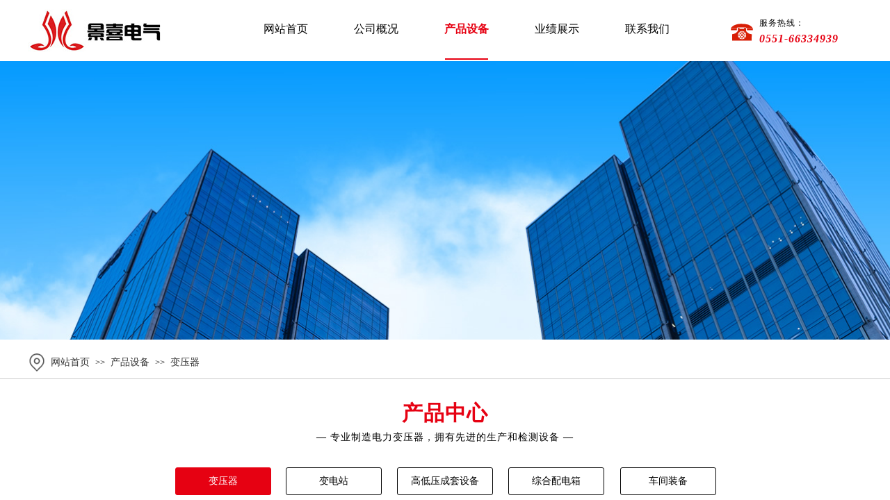

--- FILE ---
content_type: text/html; charset=utf-8
request_url: http://www.hfjxdq.com/page56.html
body_size: 17202
content:
<!DOCTYPE html PUBLIC "-//W3C//DTD XHTML 1.0 Transitional//EN" "http://www.w3.org/TR/xhtml1/DTD/xhtml1-transitional.dtd">
<html xmlns="http://www.w3.org/1999/xhtml" lang="zh-Hans" >
	<head>
		<meta http-equiv="X-UA-Compatible" content="IE=Edge,chrome=1" />
	<meta name="viewport" content="width=1200" />	<meta http-equiv="Content-Type" content="text/html; charset=utf-8" />
		<meta name="format-detection" content="telephone=no" />
	     <meta http-equiv="Cache-Control" content="no-transform"/> 
     <meta http-equiv="Cache-Control" content="no-siteapp"/>
	<title>合肥景喜电气设备有限公司【官网】,油浸式电力变压器,绝缘油浸式变压器,环氧树脂浇注干式变压器,非晶合金变压器, 组合变压器,欧式箱式变压器,高低压电气柜,箱式变电站,变压器生产厂家</title>
	<meta name="keywords"  content="合肥景喜电气设备有限公司【官网】,油浸式电力变压器,绝缘油浸式变压器,环氧树脂浇注干式变压器,非晶合金变压器, 组合变压器,欧式箱式变压器,高低压电气柜,箱式变电站,变压器生产厂家" />
	<meta name="description" content=" 合肥景喜电气设备有限公司性质为私营有限责任公司，坐落在安徽省省会合肥市新站区，紧靠合六高速三十头出口，距合肥新桥机场20公里，交通十分便利。公司是一家专业制造电力变压器的生产企业，其生产的电力变压器全部通过国家变压器质量监督检验中心合格试验。" />
    
                
			<link rel="shortcut icon" href="http://pro7b6ab7.pic3.websiteonline.cn/upload/logo_03.ico" type="image/x-icon" />
	<link rel="Bookmark" href="http://pro7b6ab7.pic3.websiteonline.cn/upload/logo_03.ico" />
		

		<link href="http://static.websiteonline.cn/website/template/default/css/default.css?v=17534100" rel="stylesheet" type="text/css" />
<link href="http://www.hfjxdq.com/template/default/css/font/font.css?v=15750090" rel="stylesheet" type="text/css" />
<link href="http://www.hfjxdq.com/template/default/css/wpassword/iconfont.css?v=17496248" rel="stylesheet" type="text/css" />
<link href="http://static.websiteonline.cn/website/plugin/media/css/media.css?v=14077216" rel="stylesheet" type="text/css" />
<link href="http://static.websiteonline.cn/website/plugin/title/css/title.css?v=17083134" rel="stylesheet" type="text/css" />
<link href="http://static.websiteonline.cn/website/plugin/unslider/css/unslider.css?v=16086236" rel="stylesheet" type="text/css" />
<link href="http://static.websiteonline.cn/website/plugin/breadcrumb/css/breadcrumb.css?v=16086008" rel="stylesheet" type="text/css" />
<style type="text/css">.prop_rotate_angle sup,.prop_rotate_angle .posblk-deg{font-size:11px; color:#CDCDCD; font-weight:normal; font-style:normal; }ins#qiao-wrap{height:0;} #qiao-wrap{display:block;}
</style> 
</head>
<body  >
<input type="hidden" value="2" name="_user_level_val" />
								<script type="text/javascript" language="javascript" src="http://static.websiteonline.cn/website/script/??libsjq.js,jquery.custom.js,jquery.lazyload.js,jquery.rotateutility.js,lab.js,wopop_all.js,jquery.cookie.js,jquery.simplemodal.js,fullcollumn.js,objectFitPolyfill.min.js,ierotate.js,effects/velocity.js,effects/velocity.ui.js,effects/effects.js,fullpagescroll.js,common.js,heightAdapt.js?v=17573096"></script>
<script type="text/javascript" language="javascript" src="http://static.websiteonline.cn/website/plugin/??media/js/init.js,new_navigation/js/overall.js,new_navigation/styles/hs6/init.js,unslider/js/init.js,breadcrumb/js/init.js,buttons/js/init.js?v=17633678"></script>
	<script type="text/javascript" language="javascript">
    			var webmodel = {};
	        
    wp_pages_global_func($.extend({
        'isedit': '0',
        'islogin': '0',
        'domain': 'pro7b6ab7',
        'p_rooturl': 'http://www.hfjxdq.com',
        'static_rooturl': 'http://static.websiteonline.cn/website',
        'interface_locale': "zh_CN",
        'dev_mode': "0",
        'getsession': ''
    }, {"phpsessionid":"","punyurl":"http:\/\/www.hfjxdq.com","curr_locale":"zh_CN","mscript_name":"","converted":false}));
    
	</script>

<link href="http://www.hfjxdq.com/19344a96d758416a89d3cc8bfa3298c8.cssx" rel="stylesheet" /><div id="page_set_css">
</div><input type="hidden" id="page_id" name="page_id" value="56" rpid="49">
<div id="scroll_container" class="scroll_contain" style="">
	    	<div id="scroll_container_bg" style="background-repeat:repeat;background-position:center top;">&nbsp;</div>
<script>
initScrollcontainerHeight();	
</script>
     <div id="overflow_canvas_container">        <div id="canvas" style=" margin: 0 auto;width:1200px;background-color:#FFFFFF;height:1583px">
    <div id="layer1D0A2FEB97506FA58C8B8FE23A512523" class="full_column"   style="width:1200px;position:absolute;top:0px;height:88px;z-index:100;">
    <div class="full_width " style="position:absolute;height:88px;background-color:#ffffff;background:;background-position:center top;">		
    </div>
			<div class="full_content" style="width:1200px; position:absolute;left:0;top:0;margin-left: 0px;;height:88px;">
								<div id='layer052C586BD55DE5912ECE19C443CF3F90' type='media'  class='cstlayer' style='left: 0px; top: 13px; position: absolute; z-index: 101; width: 195px; height: 62px; '  mid=""  fatherid='layer1D0A2FEB97506FA58C8B8FE23A512523'    deg='0'><script>
create_pc_media_set_pic('layer052C586BD55DE5912ECE19C443CF3F90',false);
</script>
<div class="wp-media_content"  style="overflow: hidden; width: 195px; height: 62px; border-width: 0px; border-style: solid; padding: 0px;" type="0">
<div class="img_over"  style='overflow: hidden; border-color: transparent; border-width: 0px; position: relative; width: 195px; height: 62px;'>

<div class="imgloading" style="z-index:100;"> </div>
<a class="media_link" style="line-height:normal;" href="http://www.hfjxdq.com/home.html"  >
<img  id="wp-media-image_layer052C586BD55DE5912ECE19C443CF3F90" onerror="set_thumb_layer052C586BD55DE5912ECE19C443CF3F90(this);" onload="set_thumb_layer052C586BD55DE5912ECE19C443CF3F90(this);" class="paragraph_image"  type="zoom" src="http://pro7b6ab7.pic3.websiteonline.cn/upload/sy-1_03.jpg" style="width: 195px; height: 62px;;" />
</a>
</div>

</div>
<script>
(function(){
		layer_media_init_func('layer052C586BD55DE5912ECE19C443CF3F90',{"isedit":false,"has_effects":false});
})()
</script>
</div><script>				 $('#layer052C586BD55DE5912ECE19C443CF3F90').triggerHandler('layer_ready');</script><div id='layerA225713A89FF7C52565B9ED9E55FA1DE' type='media'  class='cstlayer' style='left: 1009px; top: 26.5px; position: absolute; z-index: 106; width: 36px; height: 37px; '  mid=""  fatherid='layer1D0A2FEB97506FA58C8B8FE23A512523'    deg='0'><script>
create_pc_media_set_pic('layerA225713A89FF7C52565B9ED9E55FA1DE',false);
</script>
<div class="wp-media_content"  style="overflow: hidden; width: 36px; height: 37px;" type="0">
<div class="img_over"  style='overflow: hidden; border-color: transparent; border-width: 0px; position: relative; width: 36px; height: 37px;'>

<div class="imgloading" style="z-index:100;"> </div>
<img  id="wp-media-image_layerA225713A89FF7C52565B9ED9E55FA1DE" onerror="set_thumb_layerA225713A89FF7C52565B9ED9E55FA1DE(this);" onload="set_thumb_layerA225713A89FF7C52565B9ED9E55FA1DE(this);" class="paragraph_image"  type="cut" src="http://pro7b6ab7.pic3.websiteonline.cn/upload/tel_03.png" style="width: 173px; height: 37px;;" />
</div>

</div>
<script>
(function(){
		layer_media_init_func('layerA225713A89FF7C52565B9ED9E55FA1DE',{"isedit":false,"has_effects":false});
})()
</script>
</div><script>				 $('#layerA225713A89FF7C52565B9ED9E55FA1DE').triggerHandler('layer_ready');</script><div id='layerF12BEB8870C00B71E6B347A9640F1D0E' type='title'  class='cstlayer' style='left: 1052px; top: 24px; position: absolute; z-index: 117; width: 148px; height: 42px; '  mid=""  fatherid='layer1D0A2FEB97506FA58C8B8FE23A512523'    deg='0'><div class="wp-title_content" style="overflow-wrap: break-word; padding: 0px; border-color: transparent; border-width: 0px; height: 42px; width: 148px; display: block;"><div style=""><span style="letter-spacing: 1px; font-family: &quot;Microsoft YaHei&quot;; line-height: 160%; color: rgb(0, 0, 0);">服务热线：</span></div><div style=""><span style="letter-spacing: 1px; font-family: &quot;Microsoft YaHei&quot;; line-height: 160%; color: rgb(230, 1, 18); font-size: 16px;"><strong><em>0551-66334939</em></strong></span></div></div>
<script type="text/javascript">
$(function(){
	$('.wp-title_content').each(function(){
		if($(this).find('div').attr('align')=='justify'){
			$(this).find('div').css({'text-justify':'inter-ideograph','text-align':'justify'});
		}
	})	
})
</script>

</div><script>				 $('#layerF12BEB8870C00B71E6B347A9640F1D0E').triggerHandler('layer_ready');</script>                                
                                <div class="fullcontent_opacity" style="width: 100%;height: 100%;position: absolute;left: 0;right: 0;top: 0;display:none;"></div>
			</div>
</div>
<script>
        $(".content_copen").live('click',function(){
        $(this).closest(".full_column").hide();
    });
	var $fullwidth=$('#layer1D0A2FEB97506FA58C8B8FE23A512523 .full_width');
	$fullwidth.css({left:0-$('#canvas').offset().left+$('#scroll_container').offset().left-$('#scroll_container').scrollLeft()-$.parseInteger($('#canvas').css("borderLeftWidth")),width:$('#scroll_container_bg').width()});
	$(function () {
				var videoParams={"id":"layer1D0A2FEB97506FA58C8B8FE23A512523","bgauto":null,"ctauto":null,"bVideouse":null,"cVideouse":null,"bgvHeight":null,"bgvWidth":null};
		fullcolumn_bgvideo_init_func(videoParams);
                var bgHoverParams={"full":{"hover":null,"opacity":null,"bg":"#ffffff","id":"layer1D0A2FEB97506FA58C8B8FE23A512523","bgopacity":null,"zindextopcolorset":""},"full_con":{"hover":null,"opacity":null,"bg":null,"id":"layer1D0A2FEB97506FA58C8B8FE23A512523","bgopacity":null}};
		fullcolumn_HoverInit(bgHoverParams);
        });
</script>


<div id='layer80B710FD42F6847EC935ACFA99AF056D' type='new_navigation'  class='cstlayer' style='left: 306px; top: 0px; position: absolute; z-index: 113; width: 676px; height: 88px; '  mid=""    deg='0'><div class="wp-new_navigation_content" style="border-color: transparent; border-width: 0px; width: 676px; border-style: solid; padding: 0px; display: block; overflow: visible; height: auto;;display:block;overflow:hidden;height:0px;" type="0">
<script type="text/javascript"> 
		
	</script>
<div skin="hs6" class="nav1 menu_hs6" ishorizon="1" colorstyle="darkorange" direction="0" more="更多" moreshow="0" morecolor="darkorange" hover="1" hover_scr="0" submethod="0" umenu="0" dmenu="0" sethomeurl="http://www.hfjxdq.com/home.html" smcenter="0">
		<ul id="nav_layer80B710FD42F6847EC935ACFA99AF056D" class="navigation"  style="width:auto;"  >
		<li style="z-index:2;"  class="wp_subtop"  pid="46" ><a  class="  "  href="http://www.hfjxdq.com">网站首页</a></li><li style="z-index:2;"  class="wp_subtop"  pid="48" ><a  class=" sub "  href="http://www.hfjxdq.com/about.html">公司概况</a><ul style="z-index:2;"><li style="z-index:3;"  class=""  pid=0 ><a  class="  "  href="http://www.hfjxdq.com/page64.html">技术服务</a></li><li style="z-index:3;"  class=""  pid=0 ><a  class="  "  href="http://www.hfjxdq.com/page65.html">研发投入</a></li><li style="z-index:3;"  class=""  pid=0 ><a  class="  "  href="http://www.hfjxdq.com/page66.html">知识产权</a></li><li style="z-index:3;"  class=""  pid=0 ><a  class="  "  href="http://www.hfjxdq.com/page67.html">企业荣誉</a></li></ul></li><li style="z-index:2;"  class="wp_subtop"  pid="49" ><a  class=" sub "  href="http://www.hfjxdq.com/Products.html">产品设备</a><ul style="z-index:2;"><li style="z-index:3;"  class=""  pid=0 ><a  class="  "  href="http://www.hfjxdq.com/page56.html">变压器</a></li><li style="z-index:3;"  class=""  pid=0 ><a  class="  "  href="http://www.hfjxdq.com/page57.html">变电站</a></li><li style="z-index:3;"  class=""  pid=0 ><a  class="  "  href="http://www.hfjxdq.com/gdydqg.html">高低压成套设备</a></li><li style="z-index:3;"  class=""  pid=0 ><a  class="  "  href="http://www.hfjxdq.com/xsbdz.html">综合配电箱</a></li><li style="z-index:3;"  class=""  pid=0 ><a  class="  "  href="http://www.hfjxdq.com/byqxl.html">车间装备</a></li></ul></li><li style="z-index:2;"  class="wp_subtop"  pid="54" ><a  class=" sub "  href="http://www.hfjxdq.com/page54.html">业绩展示</a><ul style="z-index:2;"><li style="z-index:3;"  class=""  pid=0 ><a  class="  "  href="http://www.hfjxdq.com/page58.html">居配工程</a></li><li style="z-index:3;"  class=""  pid=0 ><a  class="  "  href="http://www.hfjxdq.com/page59.html">新能源版块</a></li><li style="z-index:3;"  class=""  pid=0 ><a  class="  "  href="http://www.hfjxdq.com/page60.html">政府工业园区</a></li><li style="z-index:3;"  class=""  pid=0 ><a  class="  "  href="http://www.hfjxdq.com/page61.html">国家电网</a></li><li style="z-index:3;"  class=""  pid=0 ><a  class="  "  href="http://www.hfjxdq.com/page62.html">地方三产</a></li><li style="z-index:3;"  class=""  pid=0 ><a  class="  "  href="http://www.hfjxdq.com/page63.html">社会安装公司</a></li></ul></li><li style="z-index:2;"  class="wp_subtop"  pid="55" ><a  class="  "  href="http://www.hfjxdq.com/page55.html">联系我们</a></li>	</ul>
</div>

<script type="text/javascript"> 
				$("#layer80B710FD42F6847EC935ACFA99AF056D").data("datasty_", '@charset "utf-8";  #nav_layer80B710FD42F6847EC935ACFA99AF056D,#nav_layer80B710FD42F6847EC935ACFA99AF056D ul,#nav_layer80B710FD42F6847EC935ACFA99AF056D li{list-style-type:none; margin:0px; padding:0px; border:thin none;}  #nav_layer80B710FD42F6847EC935ACFA99AF056D { position:relative;padding-left:20px;background-image:url(http://static.websiteonline.cn/website/plugin/new_navigation/styles/hs6/menu6_bg.jpg);background-repeat:repeat;background-position:top left;background-color:transparent;height:42px;-moz-border-radius:5px; -webkit-border-radius:5px; border-radius:5px;behavior: url(script/pie.htc);}  #nav_layer80B710FD42F6847EC935ACFA99AF056D li.wp_subtop{padding-left:5px;padding-right:5px;text-align:center;height:42px;line-height:42px;position: relative; float:left; width:120px; padding-bottom:0px;background-image:url(http://static.websiteonline.cn/website/plugin/new_navigation/styles/hs6/menu6_line.jpg);background-color:transparent;background-repeat:no-repeat;background-position:top right;}  #nav_layer80B710FD42F6847EC935ACFA99AF056D li.wp_subtop:hover{height:42px;line-height:42px;width:120px;text-align:center;background-image:url(http://static.websiteonline.cn/website/plugin/new_navigation/styles/hs6/menu6_hover.jpg);background-repeat:repeat-x;background-color:transparent;background-position:top left;}  #nav_layer80B710FD42F6847EC935ACFA99AF056D li.wp_subtop>a{white-space:nowrap;font-style:normal;font-weight:normal;font-family:arial;font-size:12px;display:block; padding:0px; color:#ffffff; text-align:center; text-decoration: none;overflow:hidden;}  #nav_layer80B710FD42F6847EC935ACFA99AF056D li.wp_subtop>a:hover{color:#fff; text-decoration: none;font-size:12px;font-style:normal;font-weight:normal;font-family:arial;color:#ffffff;text-align:center;}  #nav_layer80B710FD42F6847EC935ACFA99AF056D ul {position:absolute;left:0px;display:none; background-color:transparent;margin-left:0px;}  #nav_layer80B710FD42F6847EC935ACFA99AF056D ul li {padding-left:5px;padding-right:5px;text-align:center;position:relative; float: left;padding-bottom:0px;background-image:none;background-color:#fc6701;height:25px;line-height:25px;background-position:top left;background-repeat:repeat;}  #nav_layer80B710FD42F6847EC935ACFA99AF056D ul li:hover{text-align:center;background-image:none; background-color:#dc3200;width:120px;height:25px;line-height:25px;background-position:top left;background-repeat:repeat;}  #nav_layer80B710FD42F6847EC935ACFA99AF056D ul li a {text-align:center;color:#fff;font-size:12px;font-family:arial;font-style:normal;font-weight:normal;white-space:nowrap;display:block;}  #nav_layer80B710FD42F6847EC935ACFA99AF056D ul li a:hover{ color:#fff;font-size:12px;font-family:arial;text-align:center;font-style:normal;font-weight:normal;}  #nav_layer80B710FD42F6847EC935ACFA99AF056D ul ul {position: absolute; margin-left: 120px; margin-top: -25px;display: none; }');
		$("#layer80B710FD42F6847EC935ACFA99AF056D").data("datastys_", '#nav_layer80B710FD42F6847EC935ACFA99AF056D{background-color:transparent;} #nav_layer80B710FD42F6847EC935ACFA99AF056D{background-image:url(http://static.websiteonline.cn/website/plugin/new_navigation/view/images/png_bg.png);} #nav_layer80B710FD42F6847EC935ACFA99AF056D{background:;} #nav_layer80B710FD42F6847EC935ACFA99AF056D{background-position:top center;} #nav_layer80B710FD42F6847EC935ACFA99AF056D li.wp_subtop{background-image:url(http://static.websiteonline.cn/website/plugin/new_navigation/view/images/png_bg.png);} #nav_layer80B710FD42F6847EC935ACFA99AF056D li.wp_subtop{background-color:transparent;} #nav_layer80B710FD42F6847EC935ACFA99AF056D li.wp_subtop{background:;}    #nav_layer80B710FD42F6847EC935ACFA99AF056D li.wp_subtop>a{font-size:16px;} #nav_layer80B710FD42F6847EC935ACFA99AF056D li.wp_subtop>a{color:#000000;}        #nav_layer80B710FD42F6847EC935ACFA99AF056D li.wp_subtop:hover{background:transparent;}  #nav_layer80B710FD42F6847EC935ACFA99AF056D li.wp_subtop>a:hover{font-size:16px;}  #nav_layer80B710FD42F6847EC935ACFA99AF056D ul li a{font-size:14px;}                  #nav_layer80B710FD42F6847EC935ACFA99AF056D ul li{background-image:url(http://static.websiteonline.cn/website/plugin/new_navigation/view/images/png_bg.png);}   #nav_layer80B710FD42F6847EC935ACFA99AF056D ul li a:hover{font-size:14px;}            #nav_layer80B710FD42F6847EC935ACFA99AF056D li.wp_subtop:hover{background-color:transparent;} #nav_layer80B710FD42F6847EC935ACFA99AF056D li.wp_subtop:hover{background-image:url("http://pro7b6ab7.pic3.websiteonline.cn/upload/00_02.jpg");} #nav_layer80B710FD42F6847EC935ACFA99AF056D li.wp_subtop:hover{line-height:84px;}  #nav_layer80B710FD42F6847EC935ACFA99AF056D li.wp_subtop{line-height:84px;}  #nav_layer80B710FD42F6847EC935ACFA99AF056D li.wp_subtop>a:hover{color:#e60112;} #nav_layer80B710FD42F6847EC935ACFA99AF056D li.wp_subtop:hover{background-repeat:no-repeat;} #nav_layer80B710FD42F6847EC935ACFA99AF056D li.wp_subtop:hover{height:88px;} #nav_layer80B710FD42F6847EC935ACFA99AF056D li.wp_subtop{height:88px;} #nav_layer80B710FD42F6847EC935ACFA99AF056D{height:88px;} #nav_layer80B710FD42F6847EC935ACFA99AF056D li.wp_subtop:hover{background-position:center center;} #nav_layer80B710FD42F6847EC935ACFA99AF056D li.wp_subtop{background-position:center center;} #nav_layer80B710FD42F6847EC935ACFA99AF056D ul li{background-position:center center;} #nav_layer80B710FD42F6847EC935ACFA99AF056D ul li{background-repeat:no-repeat;} #nav_layer80B710FD42F6847EC935ACFA99AF056D ul li:hover{background-repeat:no-repeat;} #nav_layer80B710FD42F6847EC935ACFA99AF056D ul li:hover{background-position:center center;} #nav_layer80B710FD42F6847EC935ACFA99AF056D ul li{background:transparent;} #nav_layer80B710FD42F6847EC935ACFA99AF056D ul li{background-color:#ffffff;}  #nav_layer80B710FD42F6847EC935ACFA99AF056D ul li a{color:#000000;} #nav_layer80B710FD42F6847EC935ACFA99AF056D ul li:hover{background:transparent;} #nav_layer80B710FD42F6847EC935ACFA99AF056D ul li:hover{background-color:#e60112;} #nav_layer80B710FD42F6847EC935ACFA99AF056D ul li a:hover{color:#ffffff;} #nav_layer80B710FD42F6847EC935ACFA99AF056D li.wp_subtop>a:hover{font-weight:bold;} #nav_layer80B710FD42F6847EC935ACFA99AF056D ul li{height:50px;} #nav_layer80B710FD42F6847EC935ACFA99AF056D ul li:hover{height:50px;} #nav_layer80B710FD42F6847EC935ACFA99AF056D ul li:hover{line-height:50px;} #nav_layer80B710FD42F6847EC935ACFA99AF056D ul li{line-height:50px;}');
	
		</script>

<script type="text/javascript">
function wp_get_navstyle(layer_id,key){
		var navStyle = $.trim($("#"+layer_id).data(key));
		return navStyle;	
	
}	
richtxt('layer80B710FD42F6847EC935ACFA99AF056D');
</script><script type="text/javascript">
layer_new_navigation_hs6_func({"isedit":false,"layer_id":"layer80B710FD42F6847EC935ACFA99AF056D","menustyle":"hs6"});

</script></div>
<script type="text/javascript">
 $(function(){
	layer_new_navigation_content_func({"isedit":false,"layer_id":"layer80B710FD42F6847EC935ACFA99AF056D","menustyle":"hs6","addopts":{"padding-left":"0"}});
});
</script>

</div><script>				 $('#layer80B710FD42F6847EC935ACFA99AF056D').triggerHandler('layer_ready');</script><div id='layer1B7AA9CA069F69926BBFB1730DA18D9C' type='unslider'  class='cstlayer' style='left: 0px; top: 88px; position: absolute; z-index: 102; width: 1200px; height: 401px; '  mid=""    deg='0'><style>
#layer1B7AA9CA069F69926BBFB1730DA18D9Chtml5zoo-1{
	margin:0 auto;
}
</style>
<div id="layer1B7AA9CA069F69926BBFB1730DA18D9C_content" class="wp-unslider_content" style="overflow: hidden; border: none; left: -343.5px; width: 1887px; height: 401px; position: absolute;">
<script type="text/javascript">
	 
</script>

<!-- loop star -->
<div id="layer1B7AA9CA069F69926BBFB1730DA18D9Chtml5zoo-1">
    <ul class="html5zoo-slides" style="display:none;">
  
        <li><img  src="http://pro7b6ab7.pic3.websiteonline.cn/upload/WrNycsytRMi0T8aPswzSQw.jpg" class="html5lightbox" /></a></li>
    </ul>
</div>
<!-- loop end -->

<script language="javascript">
(function(){
		var layerparams={"layerid":"layer1B7AA9CA069F69926BBFB1730DA18D9C","pstyle":"none","plborder_size":null,"interval":4000,"autoplays":"false","title_size":40,"title_family":"SimSun","title_color":"#fff","easing":"all","show_title":"0","show_nav":"0","navigation_style":"01","navbg_hover_color":"#ffffff","nav_margin_bottom_size":"25","nav_arrow":"1","arrow_left":"template\/default\/images\/left_arrow.png","arrow_right":"template\/default\/images\/right_arrow.png","nav_margin_left_size":"25","nav_margin_right_size":"25","skin":"01","default_show":"1","hover_show":"0","pauseonmouseover":"1","nav_arrow_w_size":"32","nav_arrow_h_size":"32","iconstyle":"01","nav_height_size":"2","wsize":null,"editMode":false,"unslideradapt":null};
	layer_unslider_init_func(layerparams);
})()  
</script>
</div>
</div><script>				 $('#layer1B7AA9CA069F69926BBFB1730DA18D9C').triggerHandler('layer_ready');</script><div id='layer4AD2601B235175A4ED7CF4F36F654CE3' type='media'  class='cstlayer' style='left: 0px; top: 509px; position: absolute; z-index: 115; width: 26px; height: 26px; '  mid=""    deg='0'><script>
create_pc_media_set_pic('layer4AD2601B235175A4ED7CF4F36F654CE3',false);
</script>
<div class="wp-media_content"  style="overflow: hidden; width: 26px; height: 26px;" type="0">
<div class="img_over"  style='overflow: hidden; border-color: transparent; border-width: 0px; position: relative; width: 26px; height: 26px;'>

<div class="imgloading" style="z-index:100;"> </div>
<img  id="wp-media-image_layer4AD2601B235175A4ED7CF4F36F654CE3" onerror="set_thumb_layer4AD2601B235175A4ED7CF4F36F654CE3(this);" onload="set_thumb_layer4AD2601B235175A4ED7CF4F36F654CE3(this);" class="paragraph_image"  type="zoom" src="http://pro7b6ab7.pic3.websiteonline.cn/upload/8aqx.png" style="width: 26px; height: auto;;" />
</div>

</div>
<script>
(function(){
		layer_media_init_func('layer4AD2601B235175A4ED7CF4F36F654CE3',{"isedit":false,"has_effects":false});
})()
</script>
</div><script>				 $('#layer4AD2601B235175A4ED7CF4F36F654CE3').triggerHandler('layer_ready');</script><div id='layerD0D783EF4406536CE9E589F6CE6F682D' type='breadcrumb'  class='cstlayer' style='left: 33px; top: 514px; position: absolute; z-index: 116; width: 1167px; height: 22px; '  mid=""    deg='0'><div class="wp-breadcrumb_content" style="width: 1167px; height: 22px;" ShowCpage="1" >
<div class='breadcrumb_plugin'>

<span class="breadcrumbtext" gzdata="gzorder"><a href="http://www.hfjxdq.com/" style="line-height:100%;line-height: 120%; font-family: Microsoft YaHei;" >网站首页</a></span>
<span style="line-height:100%; margin-left:5px;margin-right:5px;" class="breadcrumbfuhao">>></span>
<span class="breadcrumbtext"><a href="http://www.hfjxdq.com/Products.html" style="line-height:100%;line-height: 120%; font-family: Microsoft YaHei;" >产品设备</a></span>
<span style="line-height:100%; margin-left:5px;margin-right:5px;" class="breadcrumbfuhao">>></span>
<span class="breadcrumbtext"><a href="http://www.hfjxdq.com/page56.html" style="line-height:100%;line-height: 120%; font-family: Microsoft YaHei;" >变压器</a></span>
</div>
</div>
<script>
layer_breadcrumb_ready_func('layerD0D783EF4406536CE9E589F6CE6F682D', '');
</script></div><script>				 $('#layerD0D783EF4406536CE9E589F6CE6F682D').triggerHandler('layer_ready');</script><div id="layer090F0B6DC2B6547B1118E0D85411D72C" class="full_column"   style="width:1200px;position:absolute;top:545px;height:1px;z-index:114;">
    <div class="full_width " style="position:absolute;height:1px;background-color:#CCCCCC;">		
    </div>
			<div class="full_content" style="width:1200px; position:absolute;left:0;top:0;margin-left: 0px;;height:1px;">
								                                
                                <div class="fullcontent_opacity" style="width: 100%;height: 100%;position: absolute;left: 0;right: 0;top: 0;display:none;"></div>
			</div>
</div>
<script>
        $(".content_copen").live('click',function(){
        $(this).closest(".full_column").hide();
    });
	var $fullwidth=$('#layer090F0B6DC2B6547B1118E0D85411D72C .full_width');
	$fullwidth.css({left:0-$('#canvas').offset().left+$('#scroll_container').offset().left-$('#scroll_container').scrollLeft()-$.parseInteger($('#canvas').css("borderLeftWidth")),width:$('#scroll_container_bg').width()});
	$(function () {
				var videoParams={"id":"layer090F0B6DC2B6547B1118E0D85411D72C","bgauto":null,"ctauto":null,"bVideouse":null,"cVideouse":null,"bgvHeight":null,"bgvWidth":null};
		fullcolumn_bgvideo_init_func(videoParams);
                var bgHoverParams={"full":{"hover":null,"opacity":null,"bg":"#CCCCCC","id":"layer090F0B6DC2B6547B1118E0D85411D72C","bgopacity":null,"zindextopcolorset":""},"full_con":{"hover":null,"opacity":null,"bg":null,"id":"layer090F0B6DC2B6547B1118E0D85411D72C","bgopacity":null}};
		fullcolumn_HoverInit(bgHoverParams);
        });
</script>


<div id='layer0C348F3BE10EA83D21C11F7F60FA52E3' type='title'  class='cstlayer' style='left: 325.5px; top: 574px; position: absolute; z-index: 106; width: 549px; height: 91px; '  mid=""    deg='0'><div class="wp-title_content" style="overflow-wrap: break-word; padding: 0px; border-color: transparent; border-width: 0px; height: 91px; width: 549px; display: block;"><p style="font-style: normal; font-variant-ligatures: normal; font-variant-caps: normal; text-align: center;"><font color="#e60112" face="Microsoft YaHei"><span style="font-size: 30px; letter-spacing: 1px;"><b>产品中心</b></span></font></p><p style="color: rgb(90, 90, 90); font-family: Arial, 宋体, Helvetica, sans-serif, Verdana; font-size: 12px; font-weight: normal; text-align: center;"><font color="#000000" face="Microsoft YaHei"><span style="font-size: 14px; letter-spacing: 1px; line-height: 200%;">— 专业制造电力变压器，拥有先进的生产和检测设备 —</span></font></p></div>

</div><script>				 $('#layer0C348F3BE10EA83D21C11F7F60FA52E3').triggerHandler('layer_ready');</script><div id='layer51306661AF22F9494E11A546DDAE1FE7' type='box'  class='cstlayer' style='left: 0px; top: 646px; position: absolute; z-index: 125; width: 1200px; height: 110px; '  mid=""    deg='0'><div class="wp-box_content drop_box" style="overflow-wrap: break-word; padding: 0px; border-color: transparent; border-width: 0px; height: 110px; background-color: transparent; width: 1200px; border-style: solid;">
    <div id='layer785E06924DA7903D1E9DD003C985F162' type='buttons'  class='cstlayer' style='left: 212px; top: 27px; position: absolute; z-index: 131; width: 138px; height: 40px; '  mid=""  fatherid='layer51306661AF22F9494E11A546DDAE1FE7'    deg='0'><div class="wp-buttons_content" style="padding: 0px; border-color: transparent; border-width: 0px; overflow: hidden; width: 138px; height: 40px; border-style: solid;"><a href="http://www.hfjxdq.com/Products.html"  class="btnarea button_btndefault-link" style="width:136px;left:0px;top:0px;height:38px;line-height:38px;">
  <span class="button_btndefault-label">变压器</span>
</a><script type="text/javascript" src="http://static.websiteonline.cn/website/script/usermanagemob/clipboard.js"></script>
<script language="javascript">$('#layer785E06924DA7903D1E9DD003C985F162').layer_ready(function(){
	
			(function(){
	var param={"layerid":"layer785E06924DA7903D1E9DD003C985F162","bgFlag":0,"bhFlag":0};
	layer_buttons_text_display_func(param);
	})();
	
	
			
		
		
			    
    	    
		btnFloat({"ostyle":{"btnarea":"width:136px;left:0px;top:0px;height:38px;line-height:38px;"},"border_radius":"3px 3px 3px 3px","bgcolor_link":"rgba(230,1,18,1)","bcolor_link":"rgba(230,1,18,1)","border_width":"1","btntext":"\u53d8\u538b\u5668","shadow_enable":"hide","txtbold":"normal","txtfont_name":"Microsoft YaHei","txtfont_size":"14","txtcolor_link":"rgba(255,255,255,1)","btnlink":{"ctype":"page","options":{"menuid":"49","target":"0"},"address":"https:\/\/website-edit.onlinewebsite.cn\/website\/index.php?_m=wp_frontpage&_a=index&id=49&domain=pro7b6ab7&editdomain=admin.ahzsy.net&SessionID=bd3befe3dcf36074dcaa84327869e036"},"bcolor_hover":"rgba(230,1,18,1)","bgcolor_hover":"rgba(230,1,18,1)"},'layer785E06924DA7903D1E9DD003C985F162')
	});</script>
</div>

</div><script>				 $('#layer785E06924DA7903D1E9DD003C985F162').triggerHandler('layer_ready');</script><div id='layerB394B946E7083E8793A3591CA172667E' type='buttons'  class='cstlayer' style='left: 691px; top: 27px; position: absolute; z-index: 134; width: 138px; height: 40px; display: block; '  mid=""  fatherid='layer51306661AF22F9494E11A546DDAE1FE7'    deg='0'><div class="wp-buttons_content" style="padding: 0px; border-color: transparent; border-width: 0px; overflow: hidden; width: 138px; height: 40px; border-style: solid;"><a href="http://www.hfjxdq.com/xsbdz.html"  class="btnarea button_btndefault-link" style="width:136px;left:0px;top:0px;height:38px;line-height:38px;">
  <span class="button_btndefault-label">综合配电箱</span>
</a><script type="text/javascript" src="http://static.websiteonline.cn/website/script/usermanagemob/clipboard.js"></script>
<script language="javascript">$('#layerB394B946E7083E8793A3591CA172667E').layer_ready(function(){
	
			(function(){
	var param={"layerid":"layerB394B946E7083E8793A3591CA172667E","bgFlag":0,"bhFlag":0};
	layer_buttons_text_display_func(param);
	})();
	
	
			
		
		
			    
    	    
		btnFloat({"ostyle":{"btnarea":"width:136px;left:0px;top:0px;height:38px;line-height:38px;"},"border_radius":"3px 3px 3px 3px","bgcolor_link":"transparent","bcolor_link":"rgba(0,0,0,1)","border_width":"1","btntext":"\u7efc\u5408\u914d\u7535\u7bb1","shadow_enable":"hide","txtbold":"normal","txtfont_name":"Microsoft YaHei","txtfont_size":"14","txtcolor_link":"rgba(0,0,0,1)","btnlink":{"ctype":"page","options":{"menuid":"51","target":"0"},"address":"https:\/\/website-edit.onlinewebsite.cn\/website\/index.php?_m=wp_frontpage&_a=index&id=51&domain=pro7b6ab7&editdomain=&SessionID=fba472f643494d726a45d4c808e13207"},"bgcolor_hover":"rgba(230,1,18,1)","txtcolor_hover":"rgba(255,255,255,1)","bcolor_hover":"rgba(230,1,18,1)"},'layerB394B946E7083E8793A3591CA172667E')
	});</script>
</div>

</div><script>				 $('#layerB394B946E7083E8793A3591CA172667E').triggerHandler('layer_ready');</script><div id='layer888D8995D6324CCFB2847393B0E76EA8' type='buttons'  class='cstlayer' style='left: 371px; top: 27px; position: absolute; z-index: 132; width: 138px; height: 40px; '  mid=""  fatherid='layer51306661AF22F9494E11A546DDAE1FE7'    deg='0'><div class="wp-buttons_content" style="padding: 0px; border-color: transparent; border-width: 0px; overflow: hidden; width: 138px; height: 40px; border-style: solid;"><a href="http://www.hfjxdq.com/page57.html"  class="btnarea button_btndefault-link" style="width:136px;left:0px;top:0px;height:38px;line-height:38px;">
  <span class="button_btndefault-label">变电站</span>
</a><script type="text/javascript" src="http://static.websiteonline.cn/website/script/usermanagemob/clipboard.js"></script>
<script language="javascript">$('#layer888D8995D6324CCFB2847393B0E76EA8').layer_ready(function(){
	
			(function(){
	var param={"layerid":"layer888D8995D6324CCFB2847393B0E76EA8","bgFlag":0,"bhFlag":0};
	layer_buttons_text_display_func(param);
	})();
	
	
			
		
		
			    
    	    
		btnFloat({"ostyle":{"btnarea":"width:136px;left:0px;top:0px;height:38px;line-height:38px;"},"border_radius":"3px 3px 3px 3px","bgcolor_link":"transparent","bcolor_link":"rgba(0,0,0,1)","border_width":"1","btntext":"\u53d8\u7535\u7ad9","shadow_enable":"hide","txtbold":"normal","txtfont_name":"Microsoft YaHei","txtfont_size":"14","txtcolor_link":"rgba(0,0,0,1)","btnlink":{"ctype":"page","options":{"menuid":"57","target":"0"},"address":"https:\/\/website-edit.onlinewebsite.cn\/website\/index.php?_m=wp_frontpage&_a=index&id=57&domain=pro7b6ab7&editdomain=&SessionID=fba472f643494d726a45d4c808e13207"},"bcolor_hover":"rgba(230,1,18,1)","bgcolor_hover":"rgba(230,1,18,1)"},'layer888D8995D6324CCFB2847393B0E76EA8')
	});</script>
</div>

</div><script>				 $('#layer888D8995D6324CCFB2847393B0E76EA8').triggerHandler('layer_ready');</script><div id='layerA65D5E30D2AD705C5BDBA280D59A3248' type='buttons'  class='cstlayer' style='left: 531px; top: 27px; position: absolute; z-index: 133; width: 138px; height: 40px; '  mid=""  fatherid='layer51306661AF22F9494E11A546DDAE1FE7'    deg='0'><div class="wp-buttons_content" style="padding: 0px; border-color: transparent; border-width: 0px; overflow: hidden; width: 138px; height: 40px; border-style: solid;"><a href="http://www.hfjxdq.com/gdydqg.html"  class="btnarea button_btndefault-link" style="width:136px;left:0px;top:0px;height:38px;line-height:38px;">
  <span class="button_btndefault-label">高低压成套设备</span>
</a><script type="text/javascript" src="http://static.websiteonline.cn/website/script/usermanagemob/clipboard.js"></script>
<script language="javascript">$('#layerA65D5E30D2AD705C5BDBA280D59A3248').layer_ready(function(){
	
			(function(){
	var param={"layerid":"layerA65D5E30D2AD705C5BDBA280D59A3248","bgFlag":0,"bhFlag":0};
	layer_buttons_text_display_func(param);
	})();
	
	
			
		
		
			    
    	    
		btnFloat({"ostyle":{"btnarea":"width:136px;left:0px;top:0px;height:38px;line-height:38px;"},"border_radius":"3px 3px 3px 3px","bgcolor_link":"transparent","bcolor_link":"rgba(0,0,0,1)","border_width":"1","btntext":"\u9ad8\u4f4e\u538b\u6210\u5957\u8bbe\u5907","shadow_enable":"hide","txtbold":"normal","txtfont_name":"Microsoft YaHei","txtfont_size":"14","txtcolor_link":"rgba(0,0,0,1)","btnlink":{"ctype":"page","options":{"menuid":"50","target":"0"},"address":"https:\/\/website-edit.onlinewebsite.cn\/website\/index.php?_m=wp_frontpage&_a=index&id=50&domain=pro7b6ab7&editdomain=&SessionID=fba472f643494d726a45d4c808e13207"},"bgcolor_hover":"rgba(230,1,18,1)","bcolor_hover":"rgba(230,1,18,1)"},'layerA65D5E30D2AD705C5BDBA280D59A3248')
	});</script>
</div>

</div><script>				 $('#layerA65D5E30D2AD705C5BDBA280D59A3248').triggerHandler('layer_ready');</script><div id='layerF5CF4F2FF2E589A33A9430C65F00B57B' type='buttons'  class='cstlayer' style='left: 852px; top: 27px; position: absolute; z-index: 135; width: 138px; height: 40px; display: block; '  mid=""  fatherid='layer51306661AF22F9494E11A546DDAE1FE7'    deg='0'><div class="wp-buttons_content" style="padding: 0px; border-color: transparent; border-width: 0px; overflow: hidden; width: 138px; height: 40px; border-style: solid;"><a href="http://www.hfjxdq.com/byqxl.html"  class="btnarea button_btndefault-link" style="width:136px;left:0px;top:0px;height:38px;line-height:38px;">
  <span class="button_btndefault-label">车间装备</span>
</a><script type="text/javascript" src="http://static.websiteonline.cn/website/script/usermanagemob/clipboard.js"></script>
<script language="javascript">$('#layerF5CF4F2FF2E589A33A9430C65F00B57B').layer_ready(function(){
	
			(function(){
	var param={"layerid":"layerF5CF4F2FF2E589A33A9430C65F00B57B","bgFlag":0,"bhFlag":0};
	layer_buttons_text_display_func(param);
	})();
	
	
			
		
		
			    
    	    
		btnFloat({"ostyle":{"btnarea":"width:136px;left:0px;top:0px;height:38px;line-height:38px;"},"border_radius":"3px 3px 3px 3px","bgcolor_link":"transparent","bcolor_link":"rgba(0,0,0,1)","border_width":"1","btntext":"\u8f66\u95f4\u88c5\u5907","shadow_enable":"hide","txtbold":"normal","txtfont_name":"Microsoft YaHei","txtfont_size":"14","txtcolor_link":"rgba(0,0,0,1)","btnlink":{"ctype":"page","options":{"menuid":"52","target":"0"},"address":"https:\/\/website-edit.onlinewebsite.cn\/website\/index.php?_m=wp_frontpage&_a=index&id=52&domain=pro7b6ab7&editdomain=&SessionID=fba472f643494d726a45d4c808e13207"},"bgcolor_hover":"rgba(230,1,18,1)","txtcolor_hover":"rgba(255,255,255,1)","bcolor_hover":"rgba(230,1,18,1)"},'layerF5CF4F2FF2E589A33A9430C65F00B57B')
	});</script>
</div>

</div><script>				 $('#layerF5CF4F2FF2E589A33A9430C65F00B57B').triggerHandler('layer_ready');</script>    
</div>
</div><script>				 $('#layer51306661AF22F9494E11A546DDAE1FE7').triggerHandler('layer_ready');</script><div id='layer25823BFB6ABBEC7F7E5794214D788BB7' type='product_list'  class='cstlayer' style='left: 0px; top: 756px; position: absolute; z-index: 124; width: 1200px; height: 789px; '  mid=""    deg='0'><script language="javascript">

 
$(window).load(function(){ 


        wp_heightAdapt($('#layer25823BFB6ABBEC7F7E5794214D788BB7'));       window.scroll_container_adjust();
        var oriheight=$('#layer25823BFB6ABBEC7F7E5794214D788BB7').data('oriheight');
        if(oriheight && $('#layer25823BFB6ABBEC7F7E5794214D788BB7').height()-oriheight>200){
            setTimeout(function(){
                 wp_heightAdapt($('#layer25823BFB6ABBEC7F7E5794214D788BB7'));                 window.scroll_container_adjust();
            },1000)
        }
});
	function set_thumb_layer25823BFB6ABBEC7F7E5794214D788BB7(obj) {
		var callback=function(img){
				img.fadeIn('slow',function(){
				img.closest('.img,.wp-new-product-style-01-left').children('.imgloading').remove();
			   });	
		}
		$(obj).each(function() {
			var img=$(this);
			callback(img);
		});      
	}
$(function(){
      $('#layer25823BFB6ABBEC7F7E5794214D788BB7').find('.wp-new-ar-pro-style-description').each(function(){
             if($(this).find('textarea').length){
                 $(this).html($(this).find('textarea').val());
             }
       })
})
if ("01" === "01") {
	(function(){
		var maxliheight = 0,tmplayerid = "#layer25823BFB6ABBEC7F7E5794214D788BB7";
		if (tmplayerid.length == 1) return;
        var $tmpnode = '';
		// 右间距 2014/03/17
		$(tmplayerid).unbind("fixedmarginright").bind("fixedmarginright", function(e, margin){
			var $target = $(this),$li = $target.find('li.wp-new-article-style_lis');
			if(margin != undefined) {$li.css("margin-right", margin+'px');}
			else {/*动态获取margin-right*/$li.css("margin-right", $li.filter(':first').css("margin-right"));}
			var $first = $li.filter(':first');
			if($li.length > 0){
				liwidth = $first.width() + 
				parseInt( $first.css("padding-left").match(/\d+/) ) + parseInt( $first.css("padding-right").match(/\d+/) ) + 
				parseInt( $first.css("border-left-width") ) * 2, //30、6 li的padding和border
				
				mgnright = $._parseFloat($first.css("marginRight")),
				maxwidth = $target.children('.wp-product_list_content').width();
				if($.browser.msie && $.browser.version < 9){
					liwidth = liwidth = $first.width() + 
					parseInt( $first.css("padding-left").match(/\d+/) ) + parseInt( $first.css("padding-right").match(/\d+/) );
				}
				var maxcols = Math.floor(maxwidth / (liwidth + mgnright));
				if(maxwidth >= maxcols * (liwidth + mgnright) + liwidth) maxcols += 1;
				for(var i = 1,licnt = $li.length; i <= licnt; i++){
					if (i % maxcols != 0) continue;
					if ((maxcols == 1) && (2*liwidth <= maxwidth)) continue;
					$li.filter(':eq('+(i - 1)+')').css("margin-right", '0');
				}
			}
			
			$curlayer = $li = null;
			
		});
		
		$(tmplayerid).layer_ready(function(){
			$(tmplayerid).triggerHandler("fixedmarginright");
			var actdoms=$(tmplayerid).find('.wp-product_content').children('div:eq(1)');
			if(actdoms.length==0) return;
			if(actdoms.height()-$(tmplayerid).find('.wp-product_content').height()>500){
				actdoms.hide();
				setTimeout(function (){
					actdoms.show();
				}, 0);
			}
		})
	})();
	$(document).ready(function (){
	  	var maxliheight = 0,tmplayerid = "#layer25823BFB6ABBEC7F7E5794214D788BB7";
		if (tmplayerid.length == 1) return;
        var $tmpnode = '';
		function maxHeightFunc() {
            $tmpnode = $(tmplayerid+' li > .wp-new-article-style-c');
            $tmpnode.css('height','auto');
            maxliheight = Math.max.apply(null,$tmpnode.map(function(){
                var self=$(this);
                var bottom=$(this).find('.wp-new-ar-pro-style-description').filter(function(){
                    return $(this).css('display')!='none';
                }).css('margin-bottom');
                bottom=parseInt(bottom)||0;
                return $(this).height()+bottom;
            }).toArray());
            var prdbacheight = '0';
            if ("01" === "01" && prdbacheight != '0') {
                maxliheight = prdbacheight;
            }
            if (maxliheight) $tmpnode.height(maxliheight);
        }
        maxHeightFunc();

        setTimeout(maxHeightFunc,100);
		$(tmplayerid).triggerHandler("fixedmarginright");
		// <<End

		tmplayerid = $tmpnode = null;
	});
}
$(function(){
	function inlineToDisplay(){
		if($.browser.msie){
			var $imgs = $('#layer25823BFB6ABBEC7F7E5794214D788BB7').find('img.img_lazy_load');
			if($imgs.length > 0){
				// fixed bug#4411
				var nwidth = $._parseFloat('354'),
				ihack = (nwidth && ($.browser.version<9) && ('Proportion'=='Tile'))?true:false;
				$imgs.each(function(){
					if($(this).css('display') == 'inline'){
						$(this).css('display','block');
						// fixed bug#4411
						ihack && $(this).parent('a').css({"display": 'inline-block',"width": nwidth+'px'});
					}
				});
			}
		}
	}
	inlineToDisplay();
});
</script>
<div class="wp-product_content wp-product_list_content" style="border-color: transparent; border-width: 0px; overflow: hidden; width: 1200px; height: 789px;">
	<div skin="01" class="wp-product_css wp-product_list_css" style="display:none;">
<script type="text/javascript">
	
</script>
	</div>
	<div class="product_list-layer25823BFB6ABBEC7F7E5794214D788BB7" style="overflow:hidden;"> 
	<ul style='margin:0px;'>
<li class="wp-new-article-style_lis" 
style="vertical-align:top;width:354px;;margin-bottom:20px;	">
	<div class="img" style="height:300px;width:354px;text-align:center;vertical-align:middle;display:table-cell;"><div class="imgloading" style="height:298px;width:352px;"></div><a    href="http://www.hfjxdq.com/cpxq.html?product_id=111"  class="aeffect productlistid  memberoff" productlistid="111"><img src="http://static.websiteonline.cn/website/template/default/images/blank.gif" data-original="http://pro7b6ab7.pic3.websiteonline.cn/upload/ok0b.jpg" class="wp-product_list-thumbnail img_lazy_load" style="position: relative;max-width:354px;margin:0 auto;max-height:300px;height:300px;width:354px;" alt="S13立体卷铁芯变压器" /></a></div>
	<div class="wp-new-article-style-c">
	
	<p class="title"  style="font: normal 120% 'Microsoft yahei', Arial, Verdana;"><a  href="http://www.hfjxdq.com/cpxq.html?product_id=111" class="productlistid  memberoff" productlistid="111">S13立体卷铁芯变压器</a></p>
        
	<p class="category_p"><span class="category"><a  href="javascript:void(0);">变压器</a></span></p>
	<p  class="wp-new-ar-pro-style-price market_price"><label class="list_price_f_title">市场价:</label><span class="list_price_f">0.00</span></p>
	<p  class="wp-new-ar-pro-style-price" id="price"><label class="price_f_title">价格:</label><span class="price_f">0.00</span></p>
	<div class="wp-new-ar-pro-style-description"> 
	            <textarea style="display:none;"></textarea>
      </div>
	</div>
    	<input type="hidden" class="product_desc" data-desc="">
</li><li class="wp-new-article-style_lis" 
style="vertical-align:top;width:354px;;margin-bottom:20px;	">
	<div class="img" style="height:300px;width:354px;text-align:center;vertical-align:middle;display:table-cell;"><div class="imgloading" style="height:298px;width:352px;"></div><a    href="http://www.hfjxdq.com/cpxq.html?product_id=110"  class="aeffect productlistid  memberoff" productlistid="110"><img src="http://static.websiteonline.cn/website/template/default/images/blank.gif" data-original="http://pro7b6ab7.pic3.websiteonline.cn/upload/4gbg.jpg" class="wp-product_list-thumbnail img_lazy_load" style="position: relative;max-width:354px;margin:0 auto;max-height:300px;height:300px;width:354px;" alt="有载调容调压变压器" /></a></div>
	<div class="wp-new-article-style-c">
	
	<p class="title"  style="font: normal 120% 'Microsoft yahei', Arial, Verdana;"><a  href="http://www.hfjxdq.com/cpxq.html?product_id=110" class="productlistid  memberoff" productlistid="110">有载调容调压变压器</a></p>
        
	<p class="category_p"><span class="category"><a  href="javascript:void(0);">变压器</a></span></p>
	<p  class="wp-new-ar-pro-style-price market_price"><label class="list_price_f_title">市场价:</label><span class="list_price_f">0.00</span></p>
	<p  class="wp-new-ar-pro-style-price" id="price"><label class="price_f_title">价格:</label><span class="price_f">0.00</span></p>
	<div class="wp-new-ar-pro-style-description"> 
	            <textarea style="display:none;"></textarea>
      </div>
	</div>
    	<input type="hidden" class="product_desc" data-desc="">
</li><li class="wp-new-article-style_lis" 
style="vertical-align:top;width:354px;;margin-bottom:20px;	">
	<div class="img" style="height:300px;width:354px;text-align:center;vertical-align:middle;display:table-cell;"><div class="imgloading" style="height:298px;width:352px;"></div><a    href="http://www.hfjxdq.com/cpxq.html?product_id=12"  class="aeffect productlistid  memberoff" productlistid="12"><img src="http://static.websiteonline.cn/website/template/default/images/blank.gif" data-original="http://pro7b6ab7.pic3.websiteonline.cn/upload/mek5.jpg" class="wp-product_list-thumbnail img_lazy_load" style="position: relative;max-width:354px;margin:0 auto;max-height:300px;height:300px;width:354px;" alt="油浸式变压器" /></a></div>
	<div class="wp-new-article-style-c">
	
	<p class="title"  style="font: normal 120% 'Microsoft yahei', Arial, Verdana;"><a  href="http://www.hfjxdq.com/cpxq.html?product_id=12" class="productlistid  memberoff" productlistid="12">油浸式变压器</a></p>
        
	<p class="category_p"><span class="category"><a  href="javascript:void(0);">变压器</a></span></p>
	<p  class="wp-new-ar-pro-style-price market_price"><label class="list_price_f_title">市场价:</label><span class="list_price_f">0.00</span></p>
	<p  class="wp-new-ar-pro-style-price" id="price"><label class="price_f_title">价格:</label><span class="price_f">0.00</span></p>
	<div class="wp-new-ar-pro-style-description"> 
	            <textarea style="display:none;"></textarea>
      </div>
	</div>
    	<input type="hidden" class="product_desc" data-desc="">
</li><li class="wp-new-article-style_lis" 
style="vertical-align:top;width:354px;;margin-bottom:20px;	">
	<div class="img" style="height:300px;width:354px;text-align:center;vertical-align:middle;display:table-cell;"><div class="imgloading" style="height:298px;width:352px;"></div><a    href="http://www.hfjxdq.com/cpxq.html?product_id=20"  class="aeffect productlistid  memberoff" productlistid="20"><img src="http://static.websiteonline.cn/website/template/default/images/blank.gif" data-original="http://pro7b6ab7.pic3.websiteonline.cn/upload/ntrd.jpg" class="wp-product_list-thumbnail img_lazy_load" style="position: relative;max-width:354px;margin:0 auto;max-height:300px;height:300px;width:354px;" alt="油浸式非晶合金变压器" /></a></div>
	<div class="wp-new-article-style-c">
	
	<p class="title"  style="font: normal 120% 'Microsoft yahei', Arial, Verdana;"><a  href="http://www.hfjxdq.com/cpxq.html?product_id=20" class="productlistid  memberoff" productlistid="20">油浸式非晶合金变压器</a></p>
        
	<p class="category_p"><span class="category"><a  href="javascript:void(0);">变压器</a></span></p>
	<p  class="wp-new-ar-pro-style-price market_price"><label class="list_price_f_title">市场价:</label><span class="list_price_f">0.00</span></p>
	<p  class="wp-new-ar-pro-style-price" id="price"><label class="price_f_title">价格:</label><span class="price_f">0.00</span></p>
	<div class="wp-new-ar-pro-style-description"> 
	            <textarea style="display:none;"></textarea>
      </div>
	</div>
    	<input type="hidden" class="product_desc" data-desc="">
</li><li class="wp-new-article-style_lis" 
style="vertical-align:top;width:354px;;margin-bottom:20px;	">
	<div class="img" style="height:300px;width:354px;text-align:center;vertical-align:middle;display:table-cell;"><div class="imgloading" style="height:298px;width:352px;"></div><a    href="http://www.hfjxdq.com/cpxq.html?product_id=22"  class="aeffect productlistid  memberoff" productlistid="22"><img src="http://static.websiteonline.cn/website/template/default/images/blank.gif" data-original="http://pro7b6ab7.pic3.websiteonline.cn/upload/s31m.jpg" class="wp-product_list-thumbnail img_lazy_load" style="position: relative;max-width:354px;margin:0 auto;max-height:300px;height:300px;width:354px;" alt="干式变压器" /></a></div>
	<div class="wp-new-article-style-c">
	
	<p class="title"  style="font: normal 120% 'Microsoft yahei', Arial, Verdana;"><a  href="http://www.hfjxdq.com/cpxq.html?product_id=22" class="productlistid  memberoff" productlistid="22">干式变压器</a></p>
        
	<p class="category_p"><span class="category"><a  href="javascript:void(0);">变压器</a></span></p>
	<p  class="wp-new-ar-pro-style-price market_price"><label class="list_price_f_title">市场价:</label><span class="list_price_f">0.00</span></p>
	<p  class="wp-new-ar-pro-style-price" id="price"><label class="price_f_title">价格:</label><span class="price_f">0.00</span></p>
	<div class="wp-new-ar-pro-style-description"> 
	            <textarea style="display:none;"></textarea>
      </div>
	</div>
    	<input type="hidden" class="product_desc" data-desc="">
</li><li class="wp-new-article-style_lis" 
style="vertical-align:top;width:354px;;margin-bottom:20px;	">
	<div class="img" style="height:300px;width:354px;text-align:center;vertical-align:middle;display:table-cell;"><div class="imgloading" style="height:298px;width:352px;"></div><a    href="http://www.hfjxdq.com/cpxq.html?product_id=40"  class="aeffect productlistid  memberoff" productlistid="40"><img src="http://static.websiteonline.cn/website/template/default/images/blank.gif" data-original="http://pro7b6ab7.pic3.websiteonline.cn/upload/th0u.jpg" class="wp-product_list-thumbnail img_lazy_load" style="position: relative;max-width:354px;margin:0 auto;max-height:300px;height:300px;width:354px;" alt="干式变压器外壳" /></a></div>
	<div class="wp-new-article-style-c">
	
	<p class="title"  style="font: normal 120% 'Microsoft yahei', Arial, Verdana;"><a  href="http://www.hfjxdq.com/cpxq.html?product_id=40" class="productlistid  memberoff" productlistid="40">干式变压器外壳</a></p>
        
	<p class="category_p"><span class="category"><a  href="javascript:void(0);">变压器</a></span></p>
	<p  class="wp-new-ar-pro-style-price market_price"><label class="list_price_f_title">市场价:</label><span class="list_price_f">0.00</span></p>
	<p  class="wp-new-ar-pro-style-price" id="price"><label class="price_f_title">价格:</label><span class="price_f">0.00</span></p>
	<div class="wp-new-ar-pro-style-description"> 
	            <textarea style="display:none;"></textarea>
      </div>
	</div>
    	<input type="hidden" class="product_desc" data-desc="">
</li></ul>
<style>
<!--
#layer25823BFB6ABBEC7F7E5794214D788BB7 .wp-new-article-style_lis:hover {
    border-color:#e60112;}
#layer25823BFB6ABBEC7F7E5794214D788BB7 .wp-new-article-style_lis{
    }
-->
</style>
		<div class="wp-pager_link" style="text-align:center"><span class="disabled"> &lt; </span><span class="current">1</span><span class="disabled"> &gt; </span></div>	</div>
 
	<div class="product_list_save_itemList" discount_price_txt="价格:" market_price_txt="市场价:" openCategoryUrl="0" openMoreUrl="0"  openDetailUrl="0"  pagerstyle="style2/skin4" pagernum="9" pageralign="center" morealign="left" showpager="1" productCategroies="8" linkCategoryUrl="javascript:void(0);" linkMoreUrl="javascript:void(0);" isShowMore="No" isShowMoreCn="No" linkDetailUrl="47" isShowDots="No" introWordNum="All" titleWordNum="All" listNum="100" productStyle="01" getParamCategoryId="empty" imgwnode="354" imgtnode="Tile" imghnode="300" pageskip="2"  pageop="0"  pagepar="p_product_list" sortType="default" sortValue="desc" productTags="" showmembergood="off" image_adapt_type="cover" style="display:none;"></div>
</div>
<script language="javascript">
var chromebug = $('#scroll_container').data('chrome_bug');
var imgcontainer = chromebug ? window : $('#scroll_container');
$('#layer25823BFB6ABBEC7F7E5794214D788BB7').find('img.img_lazy_load').lazyload({
	 threshold  : 300,
	 failure_limit : $('#layer25823BFB6ABBEC7F7E5794214D788BB7').find('img.img_lazy_load').length,	
	  container : imgcontainer,	
	  placeholder:"http://static.websiteonline.cn/website/template/default/images/blank.gif",
	  load:function(){
		 var self=$(this);
		 var id=self.closest('.cstlayer').prop('id');
		if(window['set_thumb_'+id]) window['set_thumb_'+id](this);
			 }
});	
function showlazyimg(){
	setTimeout(function(){
		$('#layer25823BFB6ABBEC7F7E5794214D788BB7').find('img.img_lazy_load').lazyload({
			 threshold  : 300,
			 failure_limit : $('#layer25823BFB6ABBEC7F7E5794214D788BB7').find('img.img_lazy_load').length,	
			  container : $('#scroll_container'),	
			  placeholder:"http://static.websiteonline.cn/website/template/default/images/blank.gif",
			  load:function(){
				 var self=$(this);
				 var id=self.closest('.cstlayer').prop('id');
				if(window['set_thumb_'+id]) window['set_thumb_'+id](this);
							 }
		});

	},200)
	
}
showlazyimg();
</script>
<script language="javascript">
$(function(){
	var pageskips = '2';
	var layerid = "layer25823BFB6ABBEC7F7E5794214D788BB7",$cstlayer = $('#'+layerid),
	$pglnker = $cstlayer.find('.wp-product_list_content .wp-pager_link');
	$pglnker.find('a').unbind("click.te").bind("click.te", function(e,page){
		var urlhrf = $(this).attr("href");
		if(urlhrf.indexOf("##")>-1){
		e.preventDefault();
        e.stopPropagation();
		var pageid = page||$(this).attr("href").replace("###",'');
		if("" == "1") $.method.product_list.refreshProductList({"page":pageid,"layerid":layerid});	
		else {
			var dom = $cstlayer.find('.product_list_save_itemList'),
			params = {};
            if(pageid!= $("#"+layerid).data("pagecid") && $("#"+layerid).data("pagecid")){
                return false;
            }
            $.ajax({
                type: "GET",
                url: parseToURL("product_list","get_page"),
                data: {product_category:"",product_category_more:"8",layer_id: layerid,page: pageid},
                success: function(data){
                    var $layer = $("#"+layerid);
                    var prediv = $layer;
                    prediv.data('pagecid',pageid);
                    setTimeout(function(){prediv.data('pagecid','');},500);
                    var oldHeight = $layer.find('.product_list-'+layerid).height();
                    $layer.children('.wp-product_list_content').before(data).remove();

					doAdaptHeight($layer);
					scrollPos();

                    setTimeout(function(){
						doAdaptHeight($layer);
                    },1000)
                }
            });
			function scrollPos(){
				//explain:产品列表模块刷新后将页面定位到该模块距离浏览器顶部的距离,author:fpf,date:2014-12-18,action:modify;
				//1/定位到网站页首2/定位到产品列表页首
				if(pageskips == 1){
					$('#scroll_container').scrollTop(0);
				} else if(pageskips == 2){ 
					
					var product_listtop = $cstlayer.css('top').replace('px','');
					var father = $cstlayer.attr('fatherid')||'';								 
					if(father){
						var father_top = $('#'+father).css('top').replace('px','');
						product_listtop = parseInt(product_listtop)+parseInt(father_top);
						if($("#"+father).length>0){
							var fathers = $("#"+father).attr('fatherid')||'';
							if(fathers){
								var father_tops = $('#'+fathers).css('top').replace('px','');
								product_listtop = parseInt(product_listtop)+parseInt(father_tops);
							}
						}
					}	
					setTimeout(function () {
                        if(product_listtop){$('#scroll_container').scrollTop(product_listtop);}
                    }, 500);
				}
			}
			scrollPos();
		}
		return false;
		}
	});

	//Ajax分页加载自适应高度处理
    function doAdaptHeight(dom) {
        var this_dom = dom;
        this_dom.find(".wp-pager_link").css({'position':'relative','bottom':'auto','width':'100%'});
        wp_heightAdapt(this_dom);        var cheight = this_dom.find(".wp-product_content").height();
        var oulheight = this_dom.find(".product_list-"+layerid).height();
        var olkheight = this_dom.find(".wp-pager_link").outerHeight();
        if(cheight>oulheight+olkheight){
            this_dom.find(".wp-pager_link").css({'position':'absolute','bottom':'0px','width':'100%'})
        }
    }

        if($.cookie('wp_layer_page_'+layerid) && $.cookie('wp_layer_page_'+layerid) != 1&&!$.browser.msie){
     $pglnker.find('a:first').trigger('click',$.cookie('wp_layer_page_'+layerid));
    }
    	// About input
	$pglnker.find(':input').each(function(i,dom){
		var $input = $(this),ent = pgid = '',fnc;
		switch($input.attr("type")) {
			case "text":
				ent = 'keyup';
				fnc = function(){
					pgid = this.value = this.value.replace(/(?:\b0|[^\d+])/i,'');
                    //分页的style4样式的skin4皮肤，点击回车跳转到指定页面
					var keycode = event.keyCode;
					if (keycode == 13) {
						var pagerstyle = $pglnker.parent().nextAll('.product_list_save_itemList').attr('pagerstyle');
						var pstarr = pagerstyle.split('/'),pstyle = pstarr[0],pskin = pstarr[1];
						if (pstyle == 'style4' && pskin == 'skin4') {
							if (pgid.length && /^[1-9]{1}\d*$/.test(pgid)) {
								var maxpg = _int($pglnker.find('span.total').html());
								if(!maxpg) maxpg = 1;
								var pagelink=$pglnker.find('a:first');
								var urlhrf = pagelink.attr("href");
								if(urlhrf.indexOf("##")>-1){
										$pglnker.find('a').triggerHandler('click',[Math.min(pgid,maxpg)]);
								}else{
										urlhrf=urlhrf.replace(/\d+$/,Math.min(pgid,maxpg))
										location.href=urlhrf;
								}
							}
						}
					}
					function _int(numString){
						var number = parseInt(numString);
						if(isNaN(number)) return 0;
						return number;
					}
					return false;
				};
				break;
			case "button":
				ent = 'click';
				fnc = function(){
					if (pgid.length && /^[1-9]{1}\d*$/.test(pgid)) {
						var maxpg = _int($pglnker.find('span.total').html());
						if(!maxpg) maxpg = 1;
						$pglnker.find('a').triggerHandler('click',[Math.min(pgid,maxpg)]);
					}
					function _int(numString){
						var number = parseInt(numString);
						if(isNaN(number)) return 0;
						return number;
					}
					return false;
				};
				break;
		}
		if(fnc && $.isFunction(fnc)) $input[ent](fnc);
	});
});
$(window).load(function(){ 
	$('#layer25823BFB6ABBEC7F7E5794214D788BB7').find(".wp-pager_link").css({'position':'relative','bottom':'auto','width':'100%'});	
	wp_heightAdapt($('#layer25823BFB6ABBEC7F7E5794214D788BB7'));	var cheight = $('#layer25823BFB6ABBEC7F7E5794214D788BB7').find(".wp-product_content").height();
	var oulheight = $('#layer25823BFB6ABBEC7F7E5794214D788BB7').find(".product_list-layer25823BFB6ABBEC7F7E5794214D788BB7").height();
	var olkheight = $('#layer25823BFB6ABBEC7F7E5794214D788BB7').find(".wp-pager_link").outerHeight();
	if(cheight>oulheight+olkheight){
		$('#layer25823BFB6ABBEC7F7E5794214D788BB7').find(".wp-pager_link").css({'position':'absolute','bottom':'0px','width':'100%'})
	} 
})
</script>
<script>
	$(function () {
		var $curlayer=$('#layer25823BFB6ABBEC7F7E5794214D788BB7');
		var curskin = '01';
		if (curskin == '06') {
			$curlayer.find('.prd_main_picture').mouseenter(function (event) {
				executeEffect($(this), event);
			});
		} else if (curskin == '07') {
			$curlayer.find('.card').mouseenter(function (event) {
				executeEffect($(this).parent().find(".prd_main_picture"), event);
			});
		} else {
			$curlayer.find('.wp-product_list-thumbnail').mouseover(function (event) {
				executeEffect($(this), event);
			});
		}

		function executeEffect(that, et) {
			et.stopPropagation();
			that.data('over',1);
			var running = that.data('run');
			var effect = $curlayer.data('wopop_imgeffects');
			if ($.inArray(curskin, ['07']) != -1 && effect && effect['effectrole'] != 'dantu') {
				return false;
			}
			var $this = that;
			if (effect && running != 1) {
				$this.setimgEffects(true, effect, 1);
				var effectrole = effect['effectrole'];
				var dset = effect['dset']; 
				if(effectrole != 'dantu' && typeof(dset) != "undefined"){
					var temp_effect = {};
					temp_effect['type'] = effect['type'];
					temp_effect['effectrole'] = 'dantu';
					temp_effect['effect'] = effect['dset']['effect'];
					temp_effect['duration'] =  effect['dset']['duration'];
					$this.setimgEffects(true, temp_effect, 1);
				}
			}
		}
        
                var layer_id = "#layer25823BFB6ABBEC7F7E5794214D788BB7";
		$(layer_id+' .productlistid:not(.memberoff)').click(function(event){
			event.preventDefault();
			var gourl = $(this).attr('href');
			var targettype = $(this).attr('target');
			_this = $(this);
			$.ajax({
				type: "POST",
				url: parseToURL('product_list','checkproductid'),
	             data: {id:_this.attr('productlistid')},
	             dataType: "json",
	             async:false,
	             success: function(r){                                         
	            	 if(r.code == -1){
		 					var islogin = '0';
		 					ismember = true;  
		 					if(islogin == 0){
		 						event.preventDefault();
		 						$LAB
		 						.script(relativeToAbsoluteURL("script/datepicker/custom_dialog.js"))
		 						 .wait(function(){
		 							show_custom_panel(parseToURL('userlogin','login_dialog'),{
		 								title:'Login',
		 								overlay:true,
		 								id:'wp_user_info'
		 							});
		 						});
		 						return false;
		 					}
		 				}else if(r.code == -2){
		 					ismember = false; 
		 								
		 				}
		 				if(targettype == undefined && gourl != 'javascript:void(0);'){
		 				location.href=gourl;
		 				}else if(targettype != undefined && gourl != 'javascript:void(0);'){
		 					window.open(gourl);
		 				}	
		 				
		 

                  }

				})
		})
                
	});
</script>
</div><script>				 $('#layer25823BFB6ABBEC7F7E5794214D788BB7').triggerHandler('layer_ready');</script>    </div>
     </div>	<div id="site_footer" style="width:1200px;position:absolute;height:300px;z-index:500;margin-top:0px">
		<div class="full_width " margintopheight=0 style="position:absolute;height:300px;background-color:#333125;background-image:url('http://pro7b6ab7.pic3.websiteonline.cn/upload/bj_07.jpg');background-position:center top;"></div>
		<div id="footer_content" class="full_content" style="width:1200px; position:absolute;left:0;top:0;margin-left: 0px;;height:300px;">
			<div id='layerD72DC1805F4781EEECA506E61A706D0B' type='line'  inbuttom='1' class='cstlayer' style='left: 169px; top: 77px; position: absolute; z-index: 100; width: 150px; height: 150px; '  mid=""    deg='0'><div class="wp-line_content" style="padding: 0px; border-color: transparent; border-width: 0px; overflow: hidden; width: 150px; height: 150px; border-style: solid;"><div class="wpline-wrapper vertical-dashed"></div><script language="javascript">
</script></div></div><script>				 $('#layerD72DC1805F4781EEECA506E61A706D0B').triggerHandler('layer_ready');</script><div id='layer4A994BBC55347A0FF7F2A2D9513EB9CD' type='title'  inbuttom='1' class='cstlayer' style='left: 297px; top: 71px; position: absolute; z-index: 102; width: 570px; height: 28px; '  mid=""    deg='0'><div class="wp-title_content" style="overflow-wrap: break-word; padding: 0px; border-color: transparent; border-width: 0px; height: 28px; width: 570px; border-style: solid; display: block;"><font color="#ffffff" face="Microsoft YaHei" style="color: rgb(90, 90, 90); font-family: Arial, 宋体, Helvetica, sans-serif, Verdana; font-size: 12px; font-style: normal; font-variant-ligatures: normal; font-variant-caps: normal; font-weight: normal;"><span style="font-size: 16px; letter-spacing: 1px; color: rgb(255, 255, 255); font-family: &quot;Microsoft YaHei&quot;;"><a href="http://www.hfjxdq.com/home.html"><span style="color:#ffffff;">网站首页</span></a>&nbsp; &nbsp; &nbsp; &nbsp; &nbsp;&nbsp;</span></font><font color="#ffffff" face="Microsoft YaHei"><span style="font-size: 14px; letter-spacing: 1px; color: rgb(255, 255, 255); font-family: &quot;Microsoft YaHei&quot;;"><span style="font-size: 16px;"><a href="http://www.hfjxdq.com/about.html"><span style="color:#ffffff;">关于我们</span></a>&nbsp; &nbsp; &nbsp; &nbsp; &nbsp; <a href="http://www.hfjxdq.com/Products.html"><span style="color:#ffffff;">产品</span><span style="color:#ffffff;">设备</span></a>&nbsp; &nbsp; &nbsp; &nbsp; &nbsp;</span><span style="font-size: 16px;">&nbsp;<a href="http://www.hfjxdq.com/page54.html"><span style="color:#ffffff;">业绩展示</span></a></span></span></font><font color="#ffffff" face="Microsoft YaHei"><span style="font-size: 14px; letter-spacing: 1px; color: rgb(255, 255, 255); font-family: &quot;Microsoft YaHei&quot;;"><span style="font-size: 16px;">&nbsp; &nbsp; &nbsp; &nbsp;&nbsp;</span><span style="font-size: 16px;"> &nbsp;<a href="http://www.hfjxdq.com/page55.html"><span style="color:#ffffff;">联系我们</span></a></span></span></font></div>

</div><script>				 $('#layer4A994BBC55347A0FF7F2A2D9513EB9CD').triggerHandler('layer_ready');</script><div id='layer2A2F4A1A42119CCB4A0365769E22969A' type='title'  inbuttom='1' class='cstlayer' style='left: 594px; top: 132px; position: absolute; z-index: 104; width: 273px; height: 41px; '  mid=""    deg='0'><div class="wp-title_content" style="overflow-wrap: break-word; padding: 0px; border-color: transparent; border-width: 0px; height: 41px; width: 273px; display: block; border-style: solid;"><div style="text-align: right;"><span style="color: rgb(255, 255, 255); font-size: 30px; letter-spacing: 1px;"><strong><em>0551-66334939</em></strong></span></div></div>

</div><script>				 $('#layer2A2F4A1A42119CCB4A0365769E22969A').triggerHandler('layer_ready');</script><div id='layer3D9407C9547AA3878471BA0FCD56D0CE' type='title'  inbuttom='1' class='cstlayer' style='left: 255px; top: 206px; position: absolute; z-index: 121; width: 612px; height: 54px; '  mid=""    deg='0'><div class="wp-title_content" style="overflow-wrap: break-word; padding: 0px; border-color: transparent; border-width: 0px; height: 54px; width: 612px; border-style: solid; display: block;"><div style="text-align: right;"><span style="letter-spacing: 0px; font-family: KaiTi_GB2312; color: rgb(255, 255, 255); font-size: 14px;">Copyright © 2021 合肥景喜电气设备有限公司&nbsp;&nbsp;</span><span style="font-family: &quot;Microsoft YaHei&quot;; font-size: 14px; color: rgb(255, 255, 255);"><a href="https://beian.miit.gov.cn/#/Integrated/recordQuery">皖ICP备2021005612号-1</a></span><span style="letter-spacing: 0px; font-family: KaiTi_GB2312; font-size: 14px;">&nbsp;<span style="color:#ffffff;">&nbsp;网站建设：<a href="http://www.ahwzjs.com">智盛源</a></span></span></div></div>

</div><script>				 $('#layer3D9407C9547AA3878471BA0FCD56D0CE').triggerHandler('layer_ready');</script><div id='layer04DBD042BA082BB1EAA0E115D97C85A2' type='media'  inbuttom='1' class='cstlayer' style='left: 917px; top: 69px; position: absolute; z-index: 105; width: 32px; height: 32px; '  mid=""    deg='0'><script>
create_pc_media_set_pic('layer04DBD042BA082BB1EAA0E115D97C85A2',false);
</script>
<div class="wp-media_content"  style="overflow: hidden; width: 32px; height: 32px; border-width: 0px; border-style: solid; padding: 0px;" type="0">
<div class="img_over"  style='overflow: hidden; border-color: transparent; border-width: 0px; position: relative; width: 32px; height: 32px;'>

<div class="imgloading" style="z-index:100;"> </div>
<img  id="wp-media-image_layer04DBD042BA082BB1EAA0E115D97C85A2" onerror="set_thumb_layer04DBD042BA082BB1EAA0E115D97C85A2(this);" onload="set_thumb_layer04DBD042BA082BB1EAA0E115D97C85A2(this);" class="paragraph_image"  type="zoom" src="http://pro7b6ab7.pic3.websiteonline.cn/upload/dh27.png" style="width: 32px; height: 32px;;" />
</div>

</div>
<script>
(function(){
		layer_media_init_func('layer04DBD042BA082BB1EAA0E115D97C85A2',{"isedit":false,"has_effects":false});
})()
</script>
</div><script>				 $('#layer04DBD042BA082BB1EAA0E115D97C85A2').triggerHandler('layer_ready');</script><div id='layer77A8483E180BDE7C365B66269C9B461F' type='title'  inbuttom='1' class='cstlayer' style='left: 962px; top: 58px; position: absolute; z-index: 123; width: 236px; height: 187px; '  mid=""    deg='0'><div class="wp-title_content" style="overflow-wrap: break-word; padding: 0px; border-color: transparent; border-width: 0px; height: 187px; width: 236px; display: block; border-style: solid;"><p style="color: rgb(90, 90, 90); font-family: Arial, 宋体, Helvetica, sans-serif, Verdana; font-size: 12px; font-weight: normal; text-align: center;"></p><p style="color: rgb(90, 90, 90); font-family: Arial, 宋体, Helvetica, sans-serif, Verdana; font-size: 12px; font-weight: normal; text-align: left;"><span style="font-size: 14px; letter-spacing: 1px; font-family: &quot;Microsoft YaHei&quot;; color: rgb(255, 255, 255); line-height: 200%;"><strong>地址</strong></span></p><p style="color: rgb(90, 90, 90); font-family: Arial, 宋体, Helvetica, sans-serif, Verdana; font-size: 12px; font-weight: normal; text-align: left;"><span style="color: rgb(255, 255, 255); font-family: &quot;Microsoft YaHei&quot;; font-size: 14px; letter-spacing: 1px; line-height: 200%;">安徽省合肥市瑶海区创业路269号</span></p><p style="color: rgb(90, 90, 90); font-family: Arial, 宋体, Helvetica, sans-serif, Verdana; font-size: 12px; font-weight: normal; text-align: left; line-height: 16.8px;"><span style="line-height: 200%; letter-spacing: 1px; font-size: 14px; font-family: &quot;Microsoft YaHei&quot;; color: rgb(255, 255, 255);"><strong>热线</strong></span></p><p style="color: rgb(90, 90, 90); font-family: Arial, 宋体, Helvetica, sans-serif, Verdana; font-size: 12px; font-weight: normal; text-align: left; line-height: 16.8px;"><span style="line-height: 200%; letter-spacing: 1px; font-size: 16px; font-family: &quot;Microsoft YaHei&quot;; color: rgb(255, 255, 255);">0551-66334939</span></p><p style="line-height: 16.8px;"><font color="#ffffff" face="Microsoft YaHei"><span style="font-size: 14px; letter-spacing: 1px; line-height: 200%;"><b>网址</b></span></font></p><p style="color: rgb(90, 90, 90); font-family: Arial, 宋体, Helvetica, sans-serif, Verdana; font-size: 12px; font-weight: normal; line-height: 16.8px;"><span style="line-height: 22.4px; letter-spacing: 1px; font-size: 16px; font-family: &quot;Microsoft YaHei&quot;; color: rgb(255, 255, 255);"></span></p><p style="font-weight: normal; line-height: 16.8px;"><span style="color: rgb(255, 255, 255); font-size: 16px;"><a href="http://www.hfjxdq.com"><span style="color:#ffffff;">www.hfjxdq.com</span></a></span></p><p style="color: rgb(90, 90, 90); font-family: Arial, 宋体, Helvetica, sans-serif, Verdana; font-size: 12px; font-weight: normal; text-align: left; line-height: 16.8px;"><span style="line-height: 22.4px; letter-spacing: 1px; font-size: 16px; font-family: &quot;Microsoft YaHei&quot;; color: rgb(255, 255, 255);"><br></span></p><p style="color: rgb(90, 90, 90); font-family: Arial, 宋体, Helvetica, sans-serif, Verdana; font-size: 12px; font-weight: normal;"></p><p style="color: rgb(90, 90, 90); font-family: Arial, 宋体, Helvetica, sans-serif, Verdana; font-size: 12px; font-weight: normal;"></p><p style="color: rgb(90, 90, 90); font-family: Arial, 宋体, Helvetica, sans-serif, Verdana; font-size: 12px; font-weight: normal; text-align: center;"><span style="color: rgb(102, 102, 102); font-family: &quot;Microsoft YaHei&quot;; font-size: 14px; text-align: start; background-color: rgb(255, 255, 255);"></span></p></div>

</div><script>				 $('#layer77A8483E180BDE7C365B66269C9B461F').triggerHandler('layer_ready');</script><div id='layer2B485F155AFAA44AEF75627C7F0357ED' type='media'  inbuttom='1' class='cstlayer' style='left: 0px; top: 70px; position: absolute; z-index: 101; width: 214px; height: 176px; '  mid=""    deg='0'><script>
create_pc_media_set_pic('layer2B485F155AFAA44AEF75627C7F0357ED',false);
</script>
<div class="wp-media_content"  style="overflow: hidden; width: 214px; height: 176px; border-width: 0px; border-style: solid; padding: 0px;" type="0">
<div class="img_over"  style='overflow: hidden; border-color: transparent; border-width: 0px; position: relative; width: 214px; height: 176px;'>

<div class="imgloading" style="z-index:100;"> </div>
<img  id="wp-media-image_layer2B485F155AFAA44AEF75627C7F0357ED" onerror="set_thumb_layer2B485F155AFAA44AEF75627C7F0357ED(this);" onload="set_thumb_layer2B485F155AFAA44AEF75627C7F0357ED(this);" class="paragraph_image"  type="zoom" src="http://pro7b6ab7.pic3.websiteonline.cn/upload/logo_03.png" style="width: 214px; height: 176px;;" />
</div>

</div>
<script>
(function(){
		layer_media_init_func('layer2B485F155AFAA44AEF75627C7F0357ED',{"isedit":false,"has_effects":false});
})()
</script>
</div><script>				 $('#layer2B485F155AFAA44AEF75627C7F0357ED').triggerHandler('layer_ready');</script><div id='layer62A4893FFE6680B60666CF233F6BCB2F' type='media'  inbuttom='1' class='cstlayer' style='left: 917px; top: 128px; position: absolute; z-index: 107; width: 32px; height: 32px; '  mid=""    deg='0'><script>
create_pc_media_set_pic('layer62A4893FFE6680B60666CF233F6BCB2F',false);
</script>
<div class="wp-media_content"  style="overflow: hidden; width: 32px; height: 32px; border-width: 0px; border-style: solid; padding: 0px;" type="0">
<div class="img_over"  style='overflow: hidden; border-color: transparent; border-width: 0px; position: relative; width: 32px; height: 32px;'>

<div class="imgloading" style="z-index:100;"> </div>
<img  id="wp-media-image_layer62A4893FFE6680B60666CF233F6BCB2F" onerror="set_thumb_layer62A4893FFE6680B60666CF233F6BCB2F(this);" onload="set_thumb_layer62A4893FFE6680B60666CF233F6BCB2F(this);" class="paragraph_image"  type="zoom" src="http://pro7b6ab7.pic3.websiteonline.cn/upload/gscj.png" style="width: 32px; height: 32px;;" />
</div>

</div>
<script>
(function(){
		layer_media_init_func('layer62A4893FFE6680B60666CF233F6BCB2F',{"isedit":false,"has_effects":false});
})()
</script>
</div><script>				 $('#layer62A4893FFE6680B60666CF233F6BCB2F').triggerHandler('layer_ready');</script><div id='layer1AECEFA16EDBC48270F2C2B8B963218A' type='media'  inbuttom='1' class='cstlayer' style='left: 917px; top: 188px; position: absolute; z-index: 108; width: 32px; height: 32px; '  mid=""    deg='0'><script>
create_pc_media_set_pic('layer1AECEFA16EDBC48270F2C2B8B963218A',false);
</script>
<div class="wp-media_content"  style="overflow: hidden; width: 32px; height: 32px; border-width: 0px; border-style: solid; padding: 0px;" type="0">
<div class="img_over"  style='overflow: hidden; border-color: transparent; border-width: 0px; position: relative; width: 32px; height: 32px;'>

<div class="imgloading" style="z-index:100;"> </div>
<img  id="wp-media-image_layer1AECEFA16EDBC48270F2C2B8B963218A" onerror="set_thumb_layer1AECEFA16EDBC48270F2C2B8B963218A(this);" onload="set_thumb_layer1AECEFA16EDBC48270F2C2B8B963218A(this);" class="paragraph_image"  type="zoom" src="http://pro7b6ab7.pic3.websiteonline.cn/upload/mfg1.png" style="width: 32px; height: auto;;" />
</div>

</div>
<script>
(function(){
		layer_media_init_func('layer1AECEFA16EDBC48270F2C2B8B963218A',{"isedit":false,"has_effects":false});
})()
</script>
</div><script>				 $('#layer1AECEFA16EDBC48270F2C2B8B963218A').triggerHandler('layer_ready');</script>						<div class="fullcontent_opacity" style="width: 100%;height: 100%;position: absolute;left: 0;right: 0;top: 0;"></div>
		</div>
</div>
<!--//wp-mobile_navigate end-->
</div>


<script type="text/javascript">
var b;    
 

$._wp_previewimgmode=false;
doc_end_exec();
if($._wp_previewimgmode){
	$('.cstlayer img.img_lazy_load').trigger('appear');
}
</script>
<script>
function wx_open_login_dialog(func){
	func(true);
}
</script>
<script>
wopop_navigator_standalone_func();
</script>
 

	  
	


 
  
	


</body>
  </html>

--- FILE ---
content_type: text/css; charset=utf-8
request_url: http://www.hfjxdq.com/19344a96d758416a89d3cc8bfa3298c8.cssx
body_size: 3600
content:
/*layer80B710FD42F6847EC935ACFA99AF056D*/  #nav_layer80B710FD42F6847EC935ACFA99AF056D,#nav_layer80B710FD42F6847EC935ACFA99AF056D ul,#nav_layer80B710FD42F6847EC935ACFA99AF056D li{list-style-type:none; margin:0px; padding:0px; border:thin none;}  #nav_layer80B710FD42F6847EC935ACFA99AF056D { position:relative;padding-left:20px;background-image:url(http://static.websiteonline.cn/website/plugin/new_navigation/styles/hs6/menu6_bg.jpg);background-repeat:repeat;background-position:top left;background-color:transparent;height:42px;-moz-border-radius:5px; -webkit-border-radius:5px; border-radius:5px;behavior: url(script/pie.htc);}  #nav_layer80B710FD42F6847EC935ACFA99AF056D li.wp_subtop{padding-left:5px;padding-right:5px;text-align:center;height:42px;line-height:42px;position: relative; float:left; width:120px; padding-bottom:0px;background-image:url(http://static.websiteonline.cn/website/plugin/new_navigation/styles/hs6/menu6_line.jpg);background-color:transparent;background-repeat:no-repeat;background-position:top right;}  #nav_layer80B710FD42F6847EC935ACFA99AF056D li.wp_subtop:hover{height:42px;line-height:42px;width:120px;text-align:center;background-image:url(http://static.websiteonline.cn/website/plugin/new_navigation/styles/hs6/menu6_hover.jpg);background-repeat:repeat-x;background-color:transparent;background-position:top left;}  #nav_layer80B710FD42F6847EC935ACFA99AF056D li.wp_subtop>a{white-space:nowrap;font-style:normal;font-weight:normal;font-family:arial;font-size:12px;display:block; padding:0px; color:#ffffff; text-align:center; text-decoration: none;overflow:hidden;}  #nav_layer80B710FD42F6847EC935ACFA99AF056D li.wp_subtop>a:hover{color:#fff; text-decoration: none;font-size:12px;font-style:normal;font-weight:normal;font-family:arial;color:#ffffff;text-align:center;}  #nav_layer80B710FD42F6847EC935ACFA99AF056D ul {position:absolute;left:0px;display:none; background-color:transparent;margin-left:0px;}  #nav_layer80B710FD42F6847EC935ACFA99AF056D ul li {padding-left:5px;padding-right:5px;text-align:center;position:relative; float: left;padding-bottom:0px;background-image:none;background-color:#fc6701;height:25px;line-height:25px;background-position:top left;background-repeat:repeat;}  #nav_layer80B710FD42F6847EC935ACFA99AF056D ul li:hover{text-align:center;background-image:none; background-color:#dc3200;width:120px;height:25px;line-height:25px;background-position:top left;background-repeat:repeat;}  #nav_layer80B710FD42F6847EC935ACFA99AF056D ul li a {text-align:center;color:#fff;font-size:12px;font-family:arial;font-style:normal;font-weight:normal;white-space:nowrap;display:block;}  #nav_layer80B710FD42F6847EC935ACFA99AF056D ul li a:hover{ color:#fff;font-size:12px;font-family:arial;text-align:center;font-style:normal;font-weight:normal;}  #nav_layer80B710FD42F6847EC935ACFA99AF056D ul ul {position: absolute; margin-left: 120px; margin-top: -25px;display: none; } #nav_layer80B710FD42F6847EC935ACFA99AF056D{background-color:transparent;} #nav_layer80B710FD42F6847EC935ACFA99AF056D{background-image:url(http://static.websiteonline.cn/website/plugin/new_navigation/view/images/png_bg.png);} #nav_layer80B710FD42F6847EC935ACFA99AF056D{background:;} #nav_layer80B710FD42F6847EC935ACFA99AF056D{background-position:top center;} #nav_layer80B710FD42F6847EC935ACFA99AF056D li.wp_subtop{background-image:url(http://static.websiteonline.cn/website/plugin/new_navigation/view/images/png_bg.png);} #nav_layer80B710FD42F6847EC935ACFA99AF056D li.wp_subtop{background-color:transparent;} #nav_layer80B710FD42F6847EC935ACFA99AF056D li.wp_subtop{background:;}    #nav_layer80B710FD42F6847EC935ACFA99AF056D li.wp_subtop>a{font-size:16px;} #nav_layer80B710FD42F6847EC935ACFA99AF056D li.wp_subtop>a{color:#000000;}        #nav_layer80B710FD42F6847EC935ACFA99AF056D li.wp_subtop:hover{background:transparent;}  #nav_layer80B710FD42F6847EC935ACFA99AF056D li.wp_subtop>a:hover{font-size:16px;}  #nav_layer80B710FD42F6847EC935ACFA99AF056D ul li a{font-size:14px;}                  #nav_layer80B710FD42F6847EC935ACFA99AF056D ul li{background-image:url(http://static.websiteonline.cn/website/plugin/new_navigation/view/images/png_bg.png);}   #nav_layer80B710FD42F6847EC935ACFA99AF056D ul li a:hover{font-size:14px;}            #nav_layer80B710FD42F6847EC935ACFA99AF056D li.wp_subtop:hover{background-color:transparent;} #nav_layer80B710FD42F6847EC935ACFA99AF056D li.wp_subtop:hover{background-image:url("http://pro7b6ab7.pic3.websiteonline.cn/upload/00_02.jpg");} #nav_layer80B710FD42F6847EC935ACFA99AF056D li.wp_subtop:hover{line-height:84px;}  #nav_layer80B710FD42F6847EC935ACFA99AF056D li.wp_subtop{line-height:84px;}  #nav_layer80B710FD42F6847EC935ACFA99AF056D li.wp_subtop>a:hover{color:#e60112;} #nav_layer80B710FD42F6847EC935ACFA99AF056D li.wp_subtop:hover{background-repeat:no-repeat;} #nav_layer80B710FD42F6847EC935ACFA99AF056D li.wp_subtop:hover{height:88px;} #nav_layer80B710FD42F6847EC935ACFA99AF056D li.wp_subtop{height:88px;} #nav_layer80B710FD42F6847EC935ACFA99AF056D{height:88px;} #nav_layer80B710FD42F6847EC935ACFA99AF056D li.wp_subtop:hover{background-position:center center;} #nav_layer80B710FD42F6847EC935ACFA99AF056D li.wp_subtop{background-position:center center;} #nav_layer80B710FD42F6847EC935ACFA99AF056D ul li{background-position:center center;} #nav_layer80B710FD42F6847EC935ACFA99AF056D ul li{background-repeat:no-repeat;} #nav_layer80B710FD42F6847EC935ACFA99AF056D ul li:hover{background-repeat:no-repeat;} #nav_layer80B710FD42F6847EC935ACFA99AF056D ul li:hover{background-position:center center;} #nav_layer80B710FD42F6847EC935ACFA99AF056D ul li{background:transparent;} #nav_layer80B710FD42F6847EC935ACFA99AF056D ul li{background-color:#ffffff;}  #nav_layer80B710FD42F6847EC935ACFA99AF056D ul li a{color:#000000;} #nav_layer80B710FD42F6847EC935ACFA99AF056D ul li:hover{background:transparent;} #nav_layer80B710FD42F6847EC935ACFA99AF056D ul li:hover{background-color:#e60112;} #nav_layer80B710FD42F6847EC935ACFA99AF056D ul li a:hover{color:#ffffff;} #nav_layer80B710FD42F6847EC935ACFA99AF056D li.wp_subtop>a:hover{font-weight:bold;} #nav_layer80B710FD42F6847EC935ACFA99AF056D ul li{height:50px;} #nav_layer80B710FD42F6847EC935ACFA99AF056D ul li:hover{height:50px;} #nav_layer80B710FD42F6847EC935ACFA99AF056D ul li:hover{line-height:50px;} #nav_layer80B710FD42F6847EC935ACFA99AF056D ul li{line-height:50px;} #nav_layer80B710FD42F6847EC935ACFA99AF056D {padding-left:0px;}/*layer80B710FD42F6847EC935ACFA99AF056D*//*layer80B710FD42F6847EC935ACFA99AF056D*/  #nav_layer80B710FD42F6847EC935ACFA99AF056D,#nav_layer80B710FD42F6847EC935ACFA99AF056D ul,#nav_layer80B710FD42F6847EC935ACFA99AF056D li{list-style-type:none; margin:0px; padding:0px; border:thin none;}  #nav_layer80B710FD42F6847EC935ACFA99AF056D { position:relative;padding-left:20px;background-image:url(http://static.websiteonline.cn/website/plugin/new_navigation/styles/hs6/menu6_bg.jpg);background-repeat:repeat;background-position:top left;background-color:transparent;height:42px;-moz-border-radius:5px; -webkit-border-radius:5px; border-radius:5px;behavior: url(script/pie.htc);}  #nav_layer80B710FD42F6847EC935ACFA99AF056D li.wp_subtop{padding-left:5px;padding-right:5px;text-align:center;height:42px;line-height:42px;position: relative; float:left; width:120px; padding-bottom:0px;background-image:url(http://static.websiteonline.cn/website/plugin/new_navigation/styles/hs6/menu6_line.jpg);background-color:transparent;background-repeat:no-repeat;background-position:top right;}  #nav_layer80B710FD42F6847EC935ACFA99AF056D li.wp_subtop:hover{height:42px;line-height:42px;width:120px;text-align:center;background-image:url(http://static.websiteonline.cn/website/plugin/new_navigation/styles/hs6/menu6_hover.jpg);background-repeat:repeat-x;background-color:transparent;background-position:top left;}  #nav_layer80B710FD42F6847EC935ACFA99AF056D li.wp_subtop>a{white-space:nowrap;font-style:normal;font-weight:normal;font-family:arial;font-size:12px;display:block; padding:0px; color:#ffffff; text-align:center; text-decoration: none;overflow:hidden;}  #nav_layer80B710FD42F6847EC935ACFA99AF056D li.wp_subtop>a:hover{color:#fff; text-decoration: none;font-size:12px;font-style:normal;font-weight:normal;font-family:arial;color:#ffffff;text-align:center;}  #nav_layer80B710FD42F6847EC935ACFA99AF056D ul {position:absolute;left:0px;display:none; background-color:transparent;margin-left:0px;}  #nav_layer80B710FD42F6847EC935ACFA99AF056D ul li {padding-left:5px;padding-right:5px;text-align:center;position:relative; float: left;padding-bottom:0px;background-image:none;background-color:#fc6701;height:25px;line-height:25px;background-position:top left;background-repeat:repeat;}  #nav_layer80B710FD42F6847EC935ACFA99AF056D ul li:hover{text-align:center;background-image:none; background-color:#dc3200;width:120px;height:25px;line-height:25px;background-position:top left;background-repeat:repeat;}  #nav_layer80B710FD42F6847EC935ACFA99AF056D ul li a {text-align:center;color:#fff;font-size:12px;font-family:arial;font-style:normal;font-weight:normal;white-space:nowrap;display:block;}  #nav_layer80B710FD42F6847EC935ACFA99AF056D ul li a:hover{ color:#fff;font-size:12px;font-family:arial;text-align:center;font-style:normal;font-weight:normal;}  #nav_layer80B710FD42F6847EC935ACFA99AF056D ul ul {position: absolute; margin-left: 120px; margin-top: -25px;display: none; } #nav_layer80B710FD42F6847EC935ACFA99AF056D{background-color:transparent;} #nav_layer80B710FD42F6847EC935ACFA99AF056D{background-image:url(http://static.websiteonline.cn/website/plugin/new_navigation/view/images/png_bg.png);} #nav_layer80B710FD42F6847EC935ACFA99AF056D{background:;} #nav_layer80B710FD42F6847EC935ACFA99AF056D{background-position:top center;} #nav_layer80B710FD42F6847EC935ACFA99AF056D li.wp_subtop{background-image:url(http://static.websiteonline.cn/website/plugin/new_navigation/view/images/png_bg.png);} #nav_layer80B710FD42F6847EC935ACFA99AF056D li.wp_subtop{background-color:transparent;} #nav_layer80B710FD42F6847EC935ACFA99AF056D li.wp_subtop{background:;}    #nav_layer80B710FD42F6847EC935ACFA99AF056D li.wp_subtop>a{font-size:16px;} #nav_layer80B710FD42F6847EC935ACFA99AF056D li.wp_subtop>a{color:#000000;}        #nav_layer80B710FD42F6847EC935ACFA99AF056D li.wp_subtop:hover{background:transparent;}  #nav_layer80B710FD42F6847EC935ACFA99AF056D li.wp_subtop>a:hover{font-size:16px;}  #nav_layer80B710FD42F6847EC935ACFA99AF056D ul li a{font-size:14px;}                  #nav_layer80B710FD42F6847EC935ACFA99AF056D ul li{background-image:url(http://static.websiteonline.cn/website/plugin/new_navigation/view/images/png_bg.png);}   #nav_layer80B710FD42F6847EC935ACFA99AF056D ul li a:hover{font-size:14px;}            #nav_layer80B710FD42F6847EC935ACFA99AF056D li.wp_subtop:hover{background-color:transparent;} #nav_layer80B710FD42F6847EC935ACFA99AF056D li.wp_subtop:hover{background-image:url("http://pro7b6ab7.pic3.websiteonline.cn/upload/00_02.jpg");} #nav_layer80B710FD42F6847EC935ACFA99AF056D li.wp_subtop:hover{line-height:84px;}  #nav_layer80B710FD42F6847EC935ACFA99AF056D li.wp_subtop{line-height:84px;}  #nav_layer80B710FD42F6847EC935ACFA99AF056D li.wp_subtop>a:hover{color:#e60112;} #nav_layer80B710FD42F6847EC935ACFA99AF056D li.wp_subtop:hover{background-repeat:no-repeat;} #nav_layer80B710FD42F6847EC935ACFA99AF056D li.wp_subtop:hover{height:88px;} #nav_layer80B710FD42F6847EC935ACFA99AF056D li.wp_subtop{height:88px;} #nav_layer80B710FD42F6847EC935ACFA99AF056D{height:88px;} #nav_layer80B710FD42F6847EC935ACFA99AF056D li.wp_subtop:hover{background-position:center center;} #nav_layer80B710FD42F6847EC935ACFA99AF056D li.wp_subtop{background-position:center center;} #nav_layer80B710FD42F6847EC935ACFA99AF056D ul li{background-position:center center;} #nav_layer80B710FD42F6847EC935ACFA99AF056D ul li{background-repeat:no-repeat;} #nav_layer80B710FD42F6847EC935ACFA99AF056D ul li:hover{background-repeat:no-repeat;} #nav_layer80B710FD42F6847EC935ACFA99AF056D ul li:hover{background-position:center center;} #nav_layer80B710FD42F6847EC935ACFA99AF056D ul li{background:transparent;} #nav_layer80B710FD42F6847EC935ACFA99AF056D ul li{background-color:#ffffff;}  #nav_layer80B710FD42F6847EC935ACFA99AF056D ul li a{color:#000000;} #nav_layer80B710FD42F6847EC935ACFA99AF056D ul li:hover{background:transparent;} #nav_layer80B710FD42F6847EC935ACFA99AF056D ul li:hover{background-color:#e60112;} #nav_layer80B710FD42F6847EC935ACFA99AF056D ul li a:hover{color:#ffffff;} #nav_layer80B710FD42F6847EC935ACFA99AF056D li.wp_subtop>a:hover{font-weight:bold;} #nav_layer80B710FD42F6847EC935ACFA99AF056D ul li{height:50px;} #nav_layer80B710FD42F6847EC935ACFA99AF056D ul li:hover{height:50px;} #nav_layer80B710FD42F6847EC935ACFA99AF056D ul li:hover{line-height:50px;} #nav_layer80B710FD42F6847EC935ACFA99AF056D ul li{line-height:50px;}  #nav_layer80B710FD42F6847EC935ACFA99AF056D {padding-left:0px;}/*layer80B710FD42F6847EC935ACFA99AF056D*//*layer1B7AA9CA069F69926BBFB1730DA18D9C*/#layer1B7AA9CA069F69926BBFB1730DA18D9C .wp-unslider_content .inner h1,#layer1B7AA9CA069F69926BBFB1730DA18D9C .wp-unslider_content .inner h1 a {display:none;} #layer1B7AA9CA069F69926BBFB1730DA18D9C .wp-unslider_content .unslider_nav {display:none;}#layer1B7AA9CA069F69926BBFB1730DA18D9C .wp-unslider_content .dotsnew-nav {display:none;}#layer1B7AA9CA069F69926BBFB1730DA18D9C .wp-unslider_content .dotsnew div{text-align:center;border:solid 2px #ffffff;zoom: 1;background:#ffffff;opacity: 0.4; border-radius: 8px;-webkit-transition: background .5s, opacity .5s;-moz-transition: background .5s, opacity .5s;transition: background .5s, opacity .5s;} #layer1B7AA9CA069F69926BBFB1730DA18D9C .wp-unslider_content  .dotsnew div.active{text-align:center;background:#ffffff;opacity:1;} /*layer1B7AA9CA069F69926BBFB1730DA18D9C*//*layer785E06924DA7903D1E9DD003C985F162*/#layer785E06924DA7903D1E9DD003C985F162 a.button_btndefault-link {height:50px;line-height:50px;position:absolute;background-color:rgb(255,153,0);cursor:pointer;display:inline-block;text-align:center;width:100%;-moz-border-radius:3px;-webkit-border-radius:3px;border-radius:3px;-moz-transition:border-color 0.4s ease 0s,background-color 0.4s ease 0s;-webkit-transition:border-color 0.4s ease 0s,background-color 0.4s ease 0s;-o-transition:border-color 0.4s ease 0s,background-color 0.4s ease 0s;transition:border-color 0.4s ease 0s,background-color 0.4s ease 0s;-moz-box-shadow:rgba(0,0,0,0.6) 1px 1px 4px 0px;-webkit-box-shadow:rgba(0,0,0,0.6) 1px 1px 4px 0px;box-shadow:rgba(0,0,0,0.6) 1px 1px 4px 0px;border:0px solid rgb(255,87,0);}#layer785E06924DA7903D1E9DD003C985F162 a.button_btndefault-link:hover {background-color:rgb(255,102,0);border-color:rgb(255,87,0);-moz-transition:border-color 0.4s ease 0s,background-color 0.4s ease 0s;-webkit-transition:border-color 0.4s ease 0s,background-color 0.4s ease 0s;-o-transition:border-color 0.4s ease 0s,background-color 0.4s ease 0s;transition:border-color 0.4s ease 0s,background-color 0.4s ease 0s;}#layer785E06924DA7903D1E9DD003C985F162 a span.button_btndefault-label {color:rgb(255,255,255);font-weight:bold;-moz-transition:color 0.4s ease 0s;-webkit-transition:color 0.4s ease 0s;-o-transition:color 0.4s ease 0s;transition:color 0.4s ease 0s;white-space:nowrap;}#layer785E06924DA7903D1E9DD003C985F162 a:hover span.button_btndefault-label {color:rgb(255,255,255);-moz-transition:color 0.4s ease 0s;-webkit-transition:color 0.4s ease 0s;-o-transition:color 0.4s ease 0s;transition:color 0.4s ease 0s;} #layer785E06924DA7903D1E9DD003C985F162 a.btnarea {background-color:rgba(230,1,18,1);} #layer785E06924DA7903D1E9DD003C985F162 a.btnarea span {color:rgba(255,255,255,1);font-family:Microsoft YaHei;font-size:14px;font-weight:normal;} #layer785E06924DA7903D1E9DD003C985F162 a.btnarea:hover {background-color:rgba(230,1,18,1)!important;background-image:none!important;} #layer785E06924DA7903D1E9DD003C985F162 a.btnarea:hover span {color:rgba(255,255,255,1);} #layer785E06924DA7903D1E9DD003C985F162 a.btnarea {-moz-box-shadow:none;-webkit-box-shadow:none;box-shadow:none;} #layer785E06924DA7903D1E9DD003C985F162 a.btnarea {border-width:1px;}#layer785E06924DA7903D1E9DD003C985F162 a.btnarea {border-color:rgba(230,1,18,1);}#layer785E06924DA7903D1E9DD003C985F162 a.btnarea:hover {border-color:rgba(230,1,18,1);}#layer785E06924DA7903D1E9DD003C985F162 a.btnarea {-moz-border-radius:3px 3px 3px 3px;-webkit-border-radius:3px 3px 3px 3px;border-radius:3px 3px 3px 3px;} /*layer785E06924DA7903D1E9DD003C985F162*//*layerB394B946E7083E8793A3591CA172667E*/#layerB394B946E7083E8793A3591CA172667E a.button_btndefault-link {height:50px;line-height:50px;position:absolute;background-color:rgb(255,153,0);cursor:pointer;display:inline-block;text-align:center;width:100%;-moz-border-radius:3px;-webkit-border-radius:3px;border-radius:3px;-moz-transition:border-color 0.4s ease 0s,background-color 0.4s ease 0s;-webkit-transition:border-color 0.4s ease 0s,background-color 0.4s ease 0s;-o-transition:border-color 0.4s ease 0s,background-color 0.4s ease 0s;transition:border-color 0.4s ease 0s,background-color 0.4s ease 0s;-moz-box-shadow:rgba(0,0,0,0.6) 1px 1px 4px 0px;-webkit-box-shadow:rgba(0,0,0,0.6) 1px 1px 4px 0px;box-shadow:rgba(0,0,0,0.6) 1px 1px 4px 0px;border:0px solid rgb(255,87,0);}#layerB394B946E7083E8793A3591CA172667E a.button_btndefault-link:hover {background-color:rgb(255,102,0);border-color:rgb(255,87,0);-moz-transition:border-color 0.4s ease 0s,background-color 0.4s ease 0s;-webkit-transition:border-color 0.4s ease 0s,background-color 0.4s ease 0s;-o-transition:border-color 0.4s ease 0s,background-color 0.4s ease 0s;transition:border-color 0.4s ease 0s,background-color 0.4s ease 0s;}#layerB394B946E7083E8793A3591CA172667E a span.button_btndefault-label {color:rgb(255,255,255);font-weight:bold;-moz-transition:color 0.4s ease 0s;-webkit-transition:color 0.4s ease 0s;-o-transition:color 0.4s ease 0s;transition:color 0.4s ease 0s;white-space:nowrap;}#layerB394B946E7083E8793A3591CA172667E a:hover span.button_btndefault-label {color:rgb(255,255,255);-moz-transition:color 0.4s ease 0s;-webkit-transition:color 0.4s ease 0s;-o-transition:color 0.4s ease 0s;transition:color 0.4s ease 0s;} #layerB394B946E7083E8793A3591CA172667E a.btnarea {background-color:transparent;} #layerB394B946E7083E8793A3591CA172667E a.btnarea span {color:rgba(0,0,0,1);font-family:Microsoft YaHei;font-size:14px;font-weight:normal;} #layerB394B946E7083E8793A3591CA172667E a.btnarea:hover {background-color:rgba(230,1,18,1)!important;background-image:none!important;} #layerB394B946E7083E8793A3591CA172667E a.btnarea:hover span {color:rgba(255,255,255,1);} #layerB394B946E7083E8793A3591CA172667E a.btnarea {-moz-box-shadow:none;-webkit-box-shadow:none;box-shadow:none;} #layerB394B946E7083E8793A3591CA172667E a.btnarea {border-width:1px;}#layerB394B946E7083E8793A3591CA172667E a.btnarea {border-color:rgba(0,0,0,1);}#layerB394B946E7083E8793A3591CA172667E a.btnarea:hover {border-color:rgba(230,1,18,1);}#layerB394B946E7083E8793A3591CA172667E a.btnarea {-moz-border-radius:3px 3px 3px 3px;-webkit-border-radius:3px 3px 3px 3px;border-radius:3px 3px 3px 3px;} /*layerB394B946E7083E8793A3591CA172667E*//*layer888D8995D6324CCFB2847393B0E76EA8*/#layer888D8995D6324CCFB2847393B0E76EA8 a.button_btndefault-link {height:50px;line-height:50px;position:absolute;background-color:rgb(255,153,0);cursor:pointer;display:inline-block;text-align:center;width:100%;-moz-border-radius:3px;-webkit-border-radius:3px;border-radius:3px;-moz-transition:border-color 0.4s ease 0s,background-color 0.4s ease 0s;-webkit-transition:border-color 0.4s ease 0s,background-color 0.4s ease 0s;-o-transition:border-color 0.4s ease 0s,background-color 0.4s ease 0s;transition:border-color 0.4s ease 0s,background-color 0.4s ease 0s;-moz-box-shadow:rgba(0,0,0,0.6) 1px 1px 4px 0px;-webkit-box-shadow:rgba(0,0,0,0.6) 1px 1px 4px 0px;box-shadow:rgba(0,0,0,0.6) 1px 1px 4px 0px;border:0px solid rgb(255,87,0);}#layer888D8995D6324CCFB2847393B0E76EA8 a.button_btndefault-link:hover {background-color:rgb(255,102,0);border-color:rgb(255,87,0);-moz-transition:border-color 0.4s ease 0s,background-color 0.4s ease 0s;-webkit-transition:border-color 0.4s ease 0s,background-color 0.4s ease 0s;-o-transition:border-color 0.4s ease 0s,background-color 0.4s ease 0s;transition:border-color 0.4s ease 0s,background-color 0.4s ease 0s;}#layer888D8995D6324CCFB2847393B0E76EA8 a span.button_btndefault-label {color:rgb(255,255,255);font-weight:bold;-moz-transition:color 0.4s ease 0s;-webkit-transition:color 0.4s ease 0s;-o-transition:color 0.4s ease 0s;transition:color 0.4s ease 0s;white-space:nowrap;}#layer888D8995D6324CCFB2847393B0E76EA8 a:hover span.button_btndefault-label {color:rgb(255,255,255);-moz-transition:color 0.4s ease 0s;-webkit-transition:color 0.4s ease 0s;-o-transition:color 0.4s ease 0s;transition:color 0.4s ease 0s;} #layer888D8995D6324CCFB2847393B0E76EA8 a.btnarea {background-color:transparent;} #layer888D8995D6324CCFB2847393B0E76EA8 a.btnarea span {color:rgba(0,0,0,1);font-family:Microsoft YaHei;font-size:14px;font-weight:normal;} #layer888D8995D6324CCFB2847393B0E76EA8 a.btnarea:hover {background-color:rgba(230,1,18,1)!important;background-image:none!important;} #layer888D8995D6324CCFB2847393B0E76EA8 a.btnarea:hover span {color:rgba(255,255,255,1);} #layer888D8995D6324CCFB2847393B0E76EA8 a.btnarea {-moz-box-shadow:none;-webkit-box-shadow:none;box-shadow:none;} #layer888D8995D6324CCFB2847393B0E76EA8 a.btnarea {border-width:1px;}#layer888D8995D6324CCFB2847393B0E76EA8 a.btnarea {border-color:rgba(0,0,0,1);}#layer888D8995D6324CCFB2847393B0E76EA8 a.btnarea:hover {border-color:rgba(230,1,18,1);}#layer888D8995D6324CCFB2847393B0E76EA8 a.btnarea {-moz-border-radius:3px 3px 3px 3px;-webkit-border-radius:3px 3px 3px 3px;border-radius:3px 3px 3px 3px;} /*layer888D8995D6324CCFB2847393B0E76EA8*//*layerA65D5E30D2AD705C5BDBA280D59A3248*/#layerA65D5E30D2AD705C5BDBA280D59A3248 a.button_btndefault-link {height:50px;line-height:50px;position:absolute;background-color:rgb(255,153,0);cursor:pointer;display:inline-block;text-align:center;width:100%;-moz-border-radius:3px;-webkit-border-radius:3px;border-radius:3px;-moz-transition:border-color 0.4s ease 0s,background-color 0.4s ease 0s;-webkit-transition:border-color 0.4s ease 0s,background-color 0.4s ease 0s;-o-transition:border-color 0.4s ease 0s,background-color 0.4s ease 0s;transition:border-color 0.4s ease 0s,background-color 0.4s ease 0s;-moz-box-shadow:rgba(0,0,0,0.6) 1px 1px 4px 0px;-webkit-box-shadow:rgba(0,0,0,0.6) 1px 1px 4px 0px;box-shadow:rgba(0,0,0,0.6) 1px 1px 4px 0px;border:0px solid rgb(255,87,0);}#layerA65D5E30D2AD705C5BDBA280D59A3248 a.button_btndefault-link:hover {background-color:rgb(255,102,0);border-color:rgb(255,87,0);-moz-transition:border-color 0.4s ease 0s,background-color 0.4s ease 0s;-webkit-transition:border-color 0.4s ease 0s,background-color 0.4s ease 0s;-o-transition:border-color 0.4s ease 0s,background-color 0.4s ease 0s;transition:border-color 0.4s ease 0s,background-color 0.4s ease 0s;}#layerA65D5E30D2AD705C5BDBA280D59A3248 a span.button_btndefault-label {color:rgb(255,255,255);font-weight:bold;-moz-transition:color 0.4s ease 0s;-webkit-transition:color 0.4s ease 0s;-o-transition:color 0.4s ease 0s;transition:color 0.4s ease 0s;white-space:nowrap;}#layerA65D5E30D2AD705C5BDBA280D59A3248 a:hover span.button_btndefault-label {color:rgb(255,255,255);-moz-transition:color 0.4s ease 0s;-webkit-transition:color 0.4s ease 0s;-o-transition:color 0.4s ease 0s;transition:color 0.4s ease 0s;} #layerA65D5E30D2AD705C5BDBA280D59A3248 a.btnarea {background-color:transparent;} #layerA65D5E30D2AD705C5BDBA280D59A3248 a.btnarea span {color:rgba(0,0,0,1);font-family:Microsoft YaHei;font-size:14px;font-weight:normal;} #layerA65D5E30D2AD705C5BDBA280D59A3248 a.btnarea:hover {background-color:rgba(230,1,18,1)!important;background-image:none!important;} #layerA65D5E30D2AD705C5BDBA280D59A3248 a.btnarea:hover span {color:rgba(255,255,255,1);} #layerA65D5E30D2AD705C5BDBA280D59A3248 a.btnarea {-moz-box-shadow:none;-webkit-box-shadow:none;box-shadow:none;} #layerA65D5E30D2AD705C5BDBA280D59A3248 a.btnarea {border-width:1px;}#layerA65D5E30D2AD705C5BDBA280D59A3248 a.btnarea {border-color:rgba(0,0,0,1);}#layerA65D5E30D2AD705C5BDBA280D59A3248 a.btnarea:hover {border-color:rgba(230,1,18,1);}#layerA65D5E30D2AD705C5BDBA280D59A3248 a.btnarea {-moz-border-radius:3px 3px 3px 3px;-webkit-border-radius:3px 3px 3px 3px;border-radius:3px 3px 3px 3px;} /*layerA65D5E30D2AD705C5BDBA280D59A3248*//*layerF5CF4F2FF2E589A33A9430C65F00B57B*/#layerF5CF4F2FF2E589A33A9430C65F00B57B a.button_btndefault-link {height:50px;line-height:50px;position:absolute;background-color:rgb(255,153,0);cursor:pointer;display:inline-block;text-align:center;width:100%;-moz-border-radius:3px;-webkit-border-radius:3px;border-radius:3px;-moz-transition:border-color 0.4s ease 0s,background-color 0.4s ease 0s;-webkit-transition:border-color 0.4s ease 0s,background-color 0.4s ease 0s;-o-transition:border-color 0.4s ease 0s,background-color 0.4s ease 0s;transition:border-color 0.4s ease 0s,background-color 0.4s ease 0s;-moz-box-shadow:rgba(0,0,0,0.6) 1px 1px 4px 0px;-webkit-box-shadow:rgba(0,0,0,0.6) 1px 1px 4px 0px;box-shadow:rgba(0,0,0,0.6) 1px 1px 4px 0px;border:0px solid rgb(255,87,0);}#layerF5CF4F2FF2E589A33A9430C65F00B57B a.button_btndefault-link:hover {background-color:rgb(255,102,0);border-color:rgb(255,87,0);-moz-transition:border-color 0.4s ease 0s,background-color 0.4s ease 0s;-webkit-transition:border-color 0.4s ease 0s,background-color 0.4s ease 0s;-o-transition:border-color 0.4s ease 0s,background-color 0.4s ease 0s;transition:border-color 0.4s ease 0s,background-color 0.4s ease 0s;}#layerF5CF4F2FF2E589A33A9430C65F00B57B a span.button_btndefault-label {color:rgb(255,255,255);font-weight:bold;-moz-transition:color 0.4s ease 0s;-webkit-transition:color 0.4s ease 0s;-o-transition:color 0.4s ease 0s;transition:color 0.4s ease 0s;white-space:nowrap;}#layerF5CF4F2FF2E589A33A9430C65F00B57B a:hover span.button_btndefault-label {color:rgb(255,255,255);-moz-transition:color 0.4s ease 0s;-webkit-transition:color 0.4s ease 0s;-o-transition:color 0.4s ease 0s;transition:color 0.4s ease 0s;} #layerF5CF4F2FF2E589A33A9430C65F00B57B a.btnarea {background-color:transparent;} #layerF5CF4F2FF2E589A33A9430C65F00B57B a.btnarea span {color:rgba(0,0,0,1);font-family:Microsoft YaHei;font-size:14px;font-weight:normal;} #layerF5CF4F2FF2E589A33A9430C65F00B57B a.btnarea:hover {background-color:rgba(230,1,18,1)!important;background-image:none!important;} #layerF5CF4F2FF2E589A33A9430C65F00B57B a.btnarea:hover span {color:rgba(255,255,255,1);} #layerF5CF4F2FF2E589A33A9430C65F00B57B a.btnarea {-moz-box-shadow:none;-webkit-box-shadow:none;box-shadow:none;} #layerF5CF4F2FF2E589A33A9430C65F00B57B a.btnarea {border-width:1px;}#layerF5CF4F2FF2E589A33A9430C65F00B57B a.btnarea {border-color:rgba(0,0,0,1);}#layerF5CF4F2FF2E589A33A9430C65F00B57B a.btnarea:hover {border-color:rgba(230,1,18,1);}#layerF5CF4F2FF2E589A33A9430C65F00B57B a.btnarea {-moz-border-radius:3px 3px 3px 3px;-webkit-border-radius:3px 3px 3px 3px;border-radius:3px 3px 3px 3px;} /*layerF5CF4F2FF2E589A33A9430C65F00B57B*//*layer25823BFB6ABBEC7F7E5794214D788BB7*/  .product_list-layer25823BFB6ABBEC7F7E5794214D788BB7 A:link{text-decoration:none; color:#5a5a5a;} .product_list-layer25823BFB6ABBEC7F7E5794214D788BB7 A:visited{text-decoration:none; color:#5a5a5a;} .tb_product_list-layer25823BFB6ABBEC7F7E5794214D788BB7 a:not(.aeffect):hover{text-decoration:none; color:#0064d4;} .product_list-layer25823BFB6ABBEC7F7E5794214D788BB7 span.category a,span.category a:visited{ margin-right:5px;} .product_list-layer25823BFB6ABBEC7F7E5794214D788BB7 span.category a:hover{ color:#2c90ff;} .product_list-layer25823BFB6ABBEC7F7E5794214D788BB7 p.wp-new-ar-pro-style-price{ color:#acacac;} .product_list-layer25823BFB6ABBEC7F7E5794214D788BB7 p.wp-new-ar-pro-style-price span.price_f{ color:#ff3c00;} .product_list-layer25823BFB6ABBEC7F7E5794214D788BB7 p.wp-new-ar-pro-style-price span.list_price_f{ text-decoration:line-through; color:#666;} .product_list-layer25823BFB6ABBEC7F7E5794214D788BB7 ul li{ width:130px;  overflow:auto; zoom:1; overflow-x:hidden; overflow-y:hidden; line-height:140%; display:inline-block;margin-right:20px; margin-bottom:10px;} .product_list-layer25823BFB6ABBEC7F7E5794214D788BB7 ul li div.wp-new-article-style-c{ padding:0 3px 0 6px;} .product_list-layer25823BFB6ABBEC7F7E5794214D788BB7 ul li div.img{ height:87px; width:130px; margin-bottom:8px; overflow:hidden;position:relative;} .product_list-layer25823BFB6ABBEC7F7E5794214D788BB7 ul li p.title{ font-weight:bold;word-wrap:break-word; } .product_list-layer25823BFB6ABBEC7F7E5794214D788BB7 ul li p.time{ font-size:11px; color:#929292; margin-bottom:3px;} .product_list-layer25823BFB6ABBEC7F7E5794214D788BB7 ul li p.abstract{ height:30px; line-height:130%; overflow:hidden;} .product_list-layer25823BFB6ABBEC7F7E5794214D788BB7 p.wp-new-ar-pro-style-price label.price_f_title {line-height:140%;} .product_list-layer25823BFB6ABBEC7F7E5794214D788BB7 p.wp-new-ar-pro-style-price span.list_price_f{ text-decoration:line-through; color:#666;} .product_list-layer25823BFB6ABBEC7F7E5794214D788BB7 p.wp-new-ar-pro-style-price label.list_price_f_title {line-height:140%;} .product_list-layer25823BFB6ABBEC7F7E5794214D788BB7 .wp-new-ar-pro-style-description{ display:inline;  } .product_list-layer25823BFB6ABBEC7F7E5794214D788BB7 .product_list_more {text-align:right;clear:both;margin-right:3px;padding-top:2px;padding-bottom:4px;} .product_list-layer25823BFB6ABBEC7F7E5794214D788BB7 .wp-pager_link{clear:both;min-height:25px;} .product_list-layer25823BFB6ABBEC7F7E5794214D788BB7 ul li div.imgloading{position:absolute;left:0;top:0;background:none;border:0px; } #layer25823BFB6ABBEC7F7E5794214D788BB7 .wp-pager_link a{font-size:12px;}  #layer25823BFB6ABBEC7F7E5794214D788BB7 .product_list-layer25823BFB6ABBEC7F7E5794214D788BB7 .wp-pager_link a {border:1px solid #000;padding:2px 5px;margin:2px;color:#000;text-decoration:none;} #layer25823BFB6ABBEC7F7E5794214D788BB7 .product_list-layer25823BFB6ABBEC7F7E5794214D788BB7 .wp-pager_link a:hover {border:1px solid #000;color:#FFF;background-color:#000;} #layer25823BFB6ABBEC7F7E5794214D788BB7 .product_list-layer25823BFB6ABBEC7F7E5794214D788BB7 .wp-pager_link span.current {border:1px solid #000;padding:2px 5px;font-weight:bold;margin:2px;color:#FFF;background-color:#000;} #layer25823BFB6ABBEC7F7E5794214D788BB7 .product_list-layer25823BFB6ABBEC7F7E5794214D788BB7 .wp-pager_link span.disabled {border:1px solid #EEE;padding:2px 5px;margin:2px;color:#DDD;}#layer25823BFB6ABBEC7F7E5794214D788BB7 .product_list-layer25823BFB6ABBEC7F7E5794214D788BB7 p.title {display:block;}.product_list-layer25823BFB6ABBEC7F7E5794214D788BB7 p.title {margin-top:10px;}#layer25823BFB6ABBEC7F7E5794214D788BB7 .product_list-layer25823BFB6ABBEC7F7E5794214D788BB7 p.title > a {font-family:Microsoft YaHei;font-size:14px;color:#434343;font-weight:normal;display:block;text-align:center;line-height:140%;}#layer25823BFB6ABBEC7F7E5794214D788BB7 .product_list-layer25823BFB6ABBEC7F7E5794214D788BB7 p.title > a:hover {font-family:Microsoft YaHei;font-size:14px;color:#434343;font-weight:normal;display:block;text-align:center;color:#e60112;}.product_list-layer25823BFB6ABBEC7F7E5794214D788BB7 span.category a {display:none;line-height:140%;}.product_list-layer25823BFB6ABBEC7F7E5794214D788BB7 span.category {display:none;}.product_list-layer25823BFB6ABBEC7F7E5794214D788BB7 span.category a:hover {display:none;}.product_list-layer25823BFB6ABBEC7F7E5794214D788BB7 p.wp-new-ar-pro-style-price label.list_price_f_title {display:none;line-height:140%;}.product_list-layer25823BFB6ABBEC7F7E5794214D788BB7 p.wp-new-ar-pro-style-price span.list_price_f {display:none;line-height:140%;}.product_list-layer25823BFB6ABBEC7F7E5794214D788BB7 p.wp-new-ar-pro-style-price label.price_f_title {display:none;line-height:140%;}.product_list-layer25823BFB6ABBEC7F7E5794214D788BB7 p.wp-new-ar-pro-style-price span.price_f {display:none;line-height:140%;}#layer25823BFB6ABBEC7F7E5794214D788BB7 li.wp-new-article-style_lis {padding:15px;border:1px solid rgb(238, 238, 238)}.product_list-layer25823BFB6ABBEC7F7E5794214D788BB7 .wp-new-ar-pro-style-description {display:block;font-family:Microsoft YaHei;line-height:136%;} #layer25823BFB6ABBEC7F7E5794214D788BB7 .showprec {display:inline;}.product_list-layer25823BFB6ABBEC7F7E5794214D788BB7 .prdfgf-border-line {border-bottom:px  ;}#layer25823BFB6ABBEC7F7E5794214D788BB7 ul{}#layer25823BFB6ABBEC7F7E5794214D788BB7 li.wp-new-article-style_lis:hover{-moz-box-shadow:;-webkit-box-shadow:;box-shadow:;}/*layer25823BFB6ABBEC7F7E5794214D788BB7*//*layerD72DC1805F4781EEECA506E61A706D0B*/#layerD72DC1805F4781EEECA506E61A706D0B .wpline-wrapper{margin:0 auto;height:100%;overflow:hidden;}#layerD72DC1805F4781EEECA506E61A706D0B .vertical-dashed{border:none;border-left:1px dashed #ffffff;width:0;}/*layerD72DC1805F4781EEECA506E61A706D0B*/